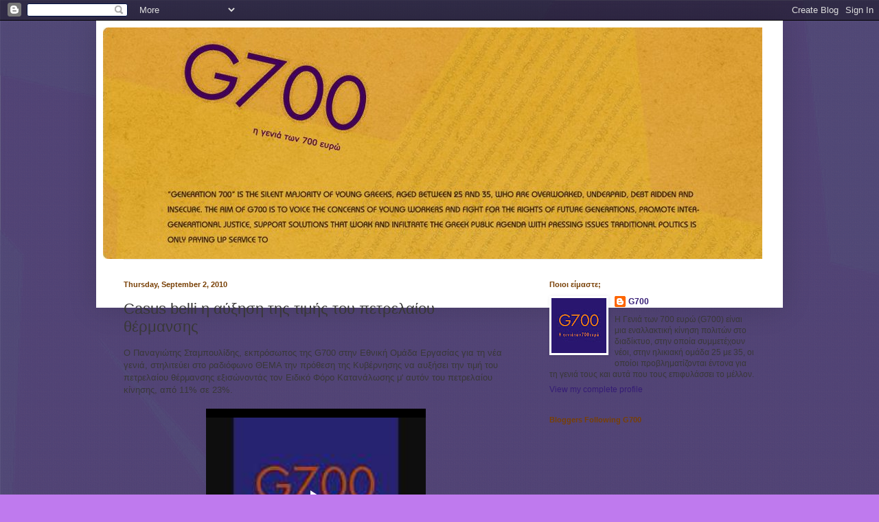

--- FILE ---
content_type: text/html; charset=UTF-8
request_url: https://g700.blogspot.com/2010/09/casus-belli.html?showComment=1283505247097
body_size: 27932
content:
<!DOCTYPE html>
<html class='v2' dir='ltr' lang='en'>
<head>
<link href='https://www.blogger.com/static/v1/widgets/335934321-css_bundle_v2.css' rel='stylesheet' type='text/css'/>
<meta content='width=1100' name='viewport'/>
<meta content='text/html; charset=UTF-8' http-equiv='Content-Type'/>
<meta content='blogger' name='generator'/>
<link href='https://g700.blogspot.com/favicon.ico' rel='icon' type='image/x-icon'/>
<link href='http://g700.blogspot.com/2010/09/casus-belli.html' rel='canonical'/>
<link rel="alternate" type="application/atom+xml" title="Η Γενιά των 700 ευρώ - Atom" href="https://g700.blogspot.com/feeds/posts/default" />
<link rel="alternate" type="application/rss+xml" title="Η Γενιά των 700 ευρώ - RSS" href="https://g700.blogspot.com/feeds/posts/default?alt=rss" />
<link rel="service.post" type="application/atom+xml" title="Η Γενιά των 700 ευρώ - Atom" href="https://www.blogger.com/feeds/2098410698862974038/posts/default" />

<link rel="alternate" type="application/atom+xml" title="Η Γενιά των 700 ευρώ - Atom" href="https://g700.blogspot.com/feeds/7084324553426982058/comments/default" />
<!--Can't find substitution for tag [blog.ieCssRetrofitLinks]-->
<meta content='http://g700.blogspot.com/2010/09/casus-belli.html' property='og:url'/>
<meta content='Casus belli η αύξηση της τιμής του πετρελαίου θέρμανσης' property='og:title'/>
<meta content='Ο Παναγιώτης Σταμπουλίδης, εκπρόσωπος της G700 στην Εθνική Ομάδα Εργασίας για τη νέα γενιά, στηλιτεύει στο ραδιόφωνο ΘΕΜΑ την πρόθεση της Κυ...' property='og:description'/>
<title>Η Γενιά των 700 ευρώ: Casus belli η αύξηση της τιμής του πετρελαίου θέρμανσης</title>
<style id='page-skin-1' type='text/css'><!--
/*
-----------------------------------------------
Blogger Template Style
Name:     Simple
Designer: Blogger
URL:      www.blogger.com
----------------------------------------------- */
/* Content
----------------------------------------------- */
body {
font: normal normal 12px Verdana, Geneva, sans-serif;
color: #393838;
background: #bf7aee url(//3.bp.blogspot.com/-fkBmDZ3XNd0/TjBpNYkbA2I/AAAAAAAAAgg/zxkRmsXIw_I/s0/backg700blogger.png) repeat fixed top left;
padding: 0 40px 40px 40px;
}
html body .region-inner {
min-width: 0;
max-width: 100%;
width: auto;
}
h2 {
font-size: 22px;
}
a:link {
text-decoration:none;
color: #351c75;
}
a:visited {
text-decoration:none;
color: #8e7cc3;
}
a:hover {
text-decoration:underline;
color: #351c75;
}
.body-fauxcolumn-outer .fauxcolumn-inner {
background: transparent none repeat scroll top left;
_background-image: none;
}
.body-fauxcolumn-outer .cap-top {
position: absolute;
z-index: 1;
height: 400px;
width: 100%;
}
.body-fauxcolumn-outer .cap-top .cap-left {
width: 100%;
background: transparent none repeat-x scroll top left;
_background-image: none;
}
.content-outer {
-moz-box-shadow: 0 0 40px rgba(0, 0, 0, .15);
-webkit-box-shadow: 0 0 5px rgba(0, 0, 0, .15);
-goog-ms-box-shadow: 0 0 10px #333333;
box-shadow: 0 0 40px rgba(0, 0, 0, .15);
margin-bottom: 1px;
}
.content-inner {
padding: 10px 10px;
}
.content-inner {
background-color: #ffffff;
}
/* Header
----------------------------------------------- */
.header-outer {
background: transparent none repeat-x scroll 0 -400px;
_background-image: none;
}
.Header h1 {
font: normal normal 60px 'Trebuchet MS', Trebuchet, sans-serif;
color: #351c75;
text-shadow: -1px -1px 1px rgba(0, 0, 0, .2);
}
.Header h1 a {
color: #351c75;
}
.Header .description {
font-size: 140%;
color: #783f04;
}
.header-inner .Header .titlewrapper {
padding: 22px 30px;
}
.header-inner .Header .descriptionwrapper {
padding: 0 30px;
}
/* Tabs
----------------------------------------------- */
.tabs-inner .section:first-child {
border-top: 1px solid #ececec;
}
.tabs-inner .section:first-child ul {
margin-top: -1px;
border-top: 1px solid #ececec;
border-left: 0 solid #ececec;
border-right: 0 solid #ececec;
}
.tabs-inner .widget ul {
background: #f3f3f3 url(https://resources.blogblog.com/blogblog/data/1kt/simple/gradients_light.png) repeat-x scroll 0 -800px;
_background-image: none;
border-bottom: 1px solid #ececec;
margin-top: 0;
margin-left: -30px;
margin-right: -30px;
}
.tabs-inner .widget li a {
display: inline-block;
padding: .6em 1em;
font: normal normal 14px 'Trebuchet MS', Trebuchet, sans-serif;
color: #242220;
border-left: 1px solid #ffffff;
border-right: 1px solid #ececec;
}
.tabs-inner .widget li:first-child a {
border-left: none;
}
.tabs-inner .widget li.selected a, .tabs-inner .widget li a:hover {
color: #000000;
background-color: #ececec;
text-decoration: none;
}
/* Columns
----------------------------------------------- */
.main-outer {
border-top: 0 solid #ececec;
}
.fauxcolumn-left-outer .fauxcolumn-inner {
border-right: 1px solid #ececec;
}
.fauxcolumn-right-outer .fauxcolumn-inner {
border-left: 1px solid #ececec;
}
/* Headings
----------------------------------------------- */
div.widget > h2,
div.widget h2.title {
margin: 0 0 1em 0;
font: normal bold 11px 'Trebuchet MS', Trebuchet, sans-serif;
color: #783f04;
}
/* Widgets
----------------------------------------------- */
.widget .zippy {
color: #351c75;
text-shadow: 2px 2px 1px rgba(0, 0, 0, .1);
}
.widget .popular-posts ul {
list-style: none;
}
/* Posts
----------------------------------------------- */
h2.date-header {
font: normal bold 11px Arial, Tahoma, Helvetica, FreeSans, sans-serif;
}
.date-header span {
background-color: transparent;
color: #783f04;
padding: inherit;
letter-spacing: inherit;
margin: inherit;
}
.main-inner {
padding-top: 30px;
padding-bottom: 30px;
}
.main-inner .column-center-inner {
padding: 0 15px;
}
.main-inner .column-center-inner .section {
margin: 0 15px;
}
.post {
margin: 0 0 25px 0;
}
h3.post-title, .comments h4 {
font: normal normal 22px 'Trebuchet MS', Trebuchet, sans-serif;
margin: .75em 0 0;
}
.post-body {
font-size: 110%;
line-height: 1.4;
position: relative;
}
.post-body img, .post-body .tr-caption-container, .Profile img, .Image img,
.BlogList .item-thumbnail img {
padding: 2px;
background: #ffffff;
border: 1px solid transparent;
-moz-box-shadow: 1px 1px 5px rgba(0, 0, 0, .1);
-webkit-box-shadow: 1px 1px 5px rgba(0, 0, 0, .1);
box-shadow: 1px 1px 5px rgba(0, 0, 0, .1);
}
.post-body img, .post-body .tr-caption-container {
padding: 5px;
}
.post-body .tr-caption-container {
color: #444444;
}
.post-body .tr-caption-container img {
padding: 0;
background: transparent;
border: none;
-moz-box-shadow: 0 0 0 rgba(0, 0, 0, .1);
-webkit-box-shadow: 0 0 0 rgba(0, 0, 0, .1);
box-shadow: 0 0 0 rgba(0, 0, 0, .1);
}
.post-header {
margin: 0 0 1.5em;
line-height: 1.6;
font-size: 90%;
}
.post-footer {
margin: 20px -2px 0;
padding: 5px 10px;
color: #5c5c5c;
background-color: transparent;
border-bottom: 1px solid transparent;
line-height: 1.6;
font-size: 90%;
}
#comments .comment-author {
padding-top: 1.5em;
border-top: 1px solid #ececec;
background-position: 0 1.5em;
}
#comments .comment-author:first-child {
padding-top: 0;
border-top: none;
}
.avatar-image-container {
margin: .2em 0 0;
}
#comments .avatar-image-container img {
border: 1px solid transparent;
}
/* Comments
----------------------------------------------- */
.comments .comments-content .icon.blog-author {
background-repeat: no-repeat;
background-image: url([data-uri]);
}
.comments .comments-content .loadmore a {
border-top: 1px solid #351c75;
border-bottom: 1px solid #351c75;
}
.comments .comment-thread.inline-thread {
background-color: transparent;
}
.comments .continue {
border-top: 2px solid #351c75;
}
/* Accents
---------------------------------------------- */
.section-columns td.columns-cell {
border-left: 1px solid #ececec;
}
.blog-pager {
background: transparent none no-repeat scroll top center;
}
.blog-pager-older-link, .home-link,
.blog-pager-newer-link {
background-color: #ffffff;
padding: 5px;
}
.footer-outer {
border-top: 0 dashed #bbbbbb;
}
/* Mobile
----------------------------------------------- */
body.mobile  {
background-size: auto;
}
.mobile .body-fauxcolumn-outer {
background: transparent none repeat scroll top left;
}
.mobile .body-fauxcolumn-outer .cap-top {
background-size: 100% auto;
}
.mobile .content-outer {
-webkit-box-shadow: 0 0 3px rgba(0, 0, 0, .15);
box-shadow: 0 0 3px rgba(0, 0, 0, .15);
}
.mobile .tabs-inner .widget ul {
margin-left: 0;
margin-right: 0;
}
.mobile .post {
margin: 0;
}
.mobile .main-inner .column-center-inner .section {
margin: 0;
}
.mobile .date-header span {
padding: 0.1em 10px;
margin: 0 -10px;
}
.mobile h3.post-title {
margin: 0;
}
.mobile .blog-pager {
background: transparent none no-repeat scroll top center;
}
.mobile .footer-outer {
border-top: none;
}
.mobile .main-inner, .mobile .footer-inner {
background-color: #ffffff;
}
.mobile-index-contents {
color: #393838;
}
.mobile-link-button {
background-color: #351c75;
}
.mobile-link-button a:link, .mobile-link-button a:visited {
color: #ffffff;
}
.mobile .tabs-inner .section:first-child {
border-top: none;
}
.mobile .tabs-inner .PageList .widget-content {
background-color: #ececec;
color: #000000;
border-top: 1px solid #ececec;
border-bottom: 1px solid #ececec;
}
.mobile .tabs-inner .PageList .widget-content .pagelist-arrow {
border-left: 1px solid #ececec;
}

--></style>
<style id='template-skin-1' type='text/css'><!--
body {
min-width: 1000px;
}
.content-outer, .content-fauxcolumn-outer, .region-inner {
min-width: 1000px;
max-width: 1000px;
_width: 1000px;
}
.main-inner .columns {
padding-left: 0px;
padding-right: 360px;
}
.main-inner .fauxcolumn-center-outer {
left: 0px;
right: 360px;
/* IE6 does not respect left and right together */
_width: expression(this.parentNode.offsetWidth -
parseInt("0px") -
parseInt("360px") + 'px');
}
.main-inner .fauxcolumn-left-outer {
width: 0px;
}
.main-inner .fauxcolumn-right-outer {
width: 360px;
}
.main-inner .column-left-outer {
width: 0px;
right: 100%;
margin-left: -0px;
}
.main-inner .column-right-outer {
width: 360px;
margin-right: -360px;
}
#layout {
min-width: 0;
}
#layout .content-outer {
min-width: 0;
width: 800px;
}
#layout .region-inner {
min-width: 0;
width: auto;
}
body#layout div.add_widget {
padding: 8px;
}
body#layout div.add_widget a {
margin-left: 32px;
}
--></style>
<style>
    body {background-image:url(\/\/3.bp.blogspot.com\/-fkBmDZ3XNd0\/TjBpNYkbA2I\/AAAAAAAAAgg\/zxkRmsXIw_I\/s0\/backg700blogger.png);}
    
@media (max-width: 200px) { body {background-image:url(\/\/3.bp.blogspot.com\/-fkBmDZ3XNd0\/TjBpNYkbA2I\/AAAAAAAAAgg\/zxkRmsXIw_I\/w200\/backg700blogger.png);}}
@media (max-width: 400px) and (min-width: 201px) { body {background-image:url(\/\/3.bp.blogspot.com\/-fkBmDZ3XNd0\/TjBpNYkbA2I\/AAAAAAAAAgg\/zxkRmsXIw_I\/w400\/backg700blogger.png);}}
@media (max-width: 800px) and (min-width: 401px) { body {background-image:url(\/\/3.bp.blogspot.com\/-fkBmDZ3XNd0\/TjBpNYkbA2I\/AAAAAAAAAgg\/zxkRmsXIw_I\/w800\/backg700blogger.png);}}
@media (max-width: 1200px) and (min-width: 801px) { body {background-image:url(\/\/3.bp.blogspot.com\/-fkBmDZ3XNd0\/TjBpNYkbA2I\/AAAAAAAAAgg\/zxkRmsXIw_I\/w1200\/backg700blogger.png);}}
/* Last tag covers anything over one higher than the previous max-size cap. */
@media (min-width: 1201px) { body {background-image:url(\/\/3.bp.blogspot.com\/-fkBmDZ3XNd0\/TjBpNYkbA2I\/AAAAAAAAAgg\/zxkRmsXIw_I\/w1600\/backg700blogger.png);}}
  </style>
<link href='https://www.blogger.com/dyn-css/authorization.css?targetBlogID=2098410698862974038&amp;zx=88817e5f-32db-4b15-ae72-95721be215d1' media='none' onload='if(media!=&#39;all&#39;)media=&#39;all&#39;' rel='stylesheet'/><noscript><link href='https://www.blogger.com/dyn-css/authorization.css?targetBlogID=2098410698862974038&amp;zx=88817e5f-32db-4b15-ae72-95721be215d1' rel='stylesheet'/></noscript>
<meta name='google-adsense-platform-account' content='ca-host-pub-1556223355139109'/>
<meta name='google-adsense-platform-domain' content='blogspot.com'/>

</head>
<body class='loading variant-pale'>
<div class='navbar section' id='navbar' name='Navbar'><div class='widget Navbar' data-version='1' id='Navbar1'><script type="text/javascript">
    function setAttributeOnload(object, attribute, val) {
      if(window.addEventListener) {
        window.addEventListener('load',
          function(){ object[attribute] = val; }, false);
      } else {
        window.attachEvent('onload', function(){ object[attribute] = val; });
      }
    }
  </script>
<div id="navbar-iframe-container"></div>
<script type="text/javascript" src="https://apis.google.com/js/platform.js"></script>
<script type="text/javascript">
      gapi.load("gapi.iframes:gapi.iframes.style.bubble", function() {
        if (gapi.iframes && gapi.iframes.getContext) {
          gapi.iframes.getContext().openChild({
              url: 'https://www.blogger.com/navbar/2098410698862974038?po\x3d7084324553426982058\x26origin\x3dhttps://g700.blogspot.com',
              where: document.getElementById("navbar-iframe-container"),
              id: "navbar-iframe"
          });
        }
      });
    </script><script type="text/javascript">
(function() {
var script = document.createElement('script');
script.type = 'text/javascript';
script.src = '//pagead2.googlesyndication.com/pagead/js/google_top_exp.js';
var head = document.getElementsByTagName('head')[0];
if (head) {
head.appendChild(script);
}})();
</script>
</div></div>
<div class='body-fauxcolumns'>
<div class='fauxcolumn-outer body-fauxcolumn-outer'>
<div class='cap-top'>
<div class='cap-left'></div>
<div class='cap-right'></div>
</div>
<div class='fauxborder-left'>
<div class='fauxborder-right'></div>
<div class='fauxcolumn-inner'>
</div>
</div>
<div class='cap-bottom'>
<div class='cap-left'></div>
<div class='cap-right'></div>
</div>
</div>
</div>
<div class='content'>
<div class='content-fauxcolumns'>
<div class='fauxcolumn-outer content-fauxcolumn-outer'>
<div class='cap-top'>
<div class='cap-left'></div>
<div class='cap-right'></div>
</div>
<div class='fauxborder-left'>
<div class='fauxborder-right'></div>
<div class='fauxcolumn-inner'>
</div>
</div>
<div class='cap-bottom'>
<div class='cap-left'></div>
<div class='cap-right'></div>
</div>
</div>
</div>
<div class='content-outer'>
<div class='content-cap-top cap-top'>
<div class='cap-left'></div>
<div class='cap-right'></div>
</div>
<div class='fauxborder-left content-fauxborder-left'>
<div class='fauxborder-right content-fauxborder-right'></div>
<div class='content-inner'>
<header>
<div class='header-outer'>
<div class='header-cap-top cap-top'>
<div class='cap-left'></div>
<div class='cap-right'></div>
</div>
<div class='fauxborder-left header-fauxborder-left'>
<div class='fauxborder-right header-fauxborder-right'></div>
<div class='region-inner header-inner'>
<div class='header section' id='header' name='Header'><div class='widget Header' data-version='1' id='Header1'>
<div id='header-inner'>
<a href='https://g700.blogspot.com/' style='display: block'>
<img alt='Η Γενιά των 700 ευρώ' height='337px; ' id='Header1_headerimg' src='https://blogger.googleusercontent.com/img/b/R29vZ2xl/AVvXsEihEVqwnspTv4f5n_MxU1ZkgmGTRR-gPDEGgifOfl3Y7HVzpoJ_-RD703nKgnPm_O33dimVQOlZfpaHQGE7vk8Vi_-Zc9K67mk90TS8dJmOhZ5ThaY5y00RDZXZOlGYxbSSjwdJb1yvf8A/s1600/g700+banner.jpg' style='display: block' width='960px; '/>
</a>
</div>
</div></div>
</div>
</div>
<div class='header-cap-bottom cap-bottom'>
<div class='cap-left'></div>
<div class='cap-right'></div>
</div>
</div>
</header>
<div class='tabs-outer'>
<div class='tabs-cap-top cap-top'>
<div class='cap-left'></div>
<div class='cap-right'></div>
</div>
<div class='fauxborder-left tabs-fauxborder-left'>
<div class='fauxborder-right tabs-fauxborder-right'></div>
<div class='region-inner tabs-inner'>
<div class='tabs no-items section' id='crosscol' name='Cross-Column'></div>
<div class='tabs no-items section' id='crosscol-overflow' name='Cross-Column 2'></div>
</div>
</div>
<div class='tabs-cap-bottom cap-bottom'>
<div class='cap-left'></div>
<div class='cap-right'></div>
</div>
</div>
<div class='main-outer'>
<div class='main-cap-top cap-top'>
<div class='cap-left'></div>
<div class='cap-right'></div>
</div>
<div class='fauxborder-left main-fauxborder-left'>
<div class='fauxborder-right main-fauxborder-right'></div>
<div class='region-inner main-inner'>
<div class='columns fauxcolumns'>
<div class='fauxcolumn-outer fauxcolumn-center-outer'>
<div class='cap-top'>
<div class='cap-left'></div>
<div class='cap-right'></div>
</div>
<div class='fauxborder-left'>
<div class='fauxborder-right'></div>
<div class='fauxcolumn-inner'>
</div>
</div>
<div class='cap-bottom'>
<div class='cap-left'></div>
<div class='cap-right'></div>
</div>
</div>
<div class='fauxcolumn-outer fauxcolumn-left-outer'>
<div class='cap-top'>
<div class='cap-left'></div>
<div class='cap-right'></div>
</div>
<div class='fauxborder-left'>
<div class='fauxborder-right'></div>
<div class='fauxcolumn-inner'>
</div>
</div>
<div class='cap-bottom'>
<div class='cap-left'></div>
<div class='cap-right'></div>
</div>
</div>
<div class='fauxcolumn-outer fauxcolumn-right-outer'>
<div class='cap-top'>
<div class='cap-left'></div>
<div class='cap-right'></div>
</div>
<div class='fauxborder-left'>
<div class='fauxborder-right'></div>
<div class='fauxcolumn-inner'>
</div>
</div>
<div class='cap-bottom'>
<div class='cap-left'></div>
<div class='cap-right'></div>
</div>
</div>
<!-- corrects IE6 width calculation -->
<div class='columns-inner'>
<div class='column-center-outer'>
<div class='column-center-inner'>
<div class='main section' id='main' name='Main'><div class='widget Blog' data-version='1' id='Blog1'>
<div class='blog-posts hfeed'>

          <div class="date-outer">
        
<h2 class='date-header'><span>Thursday, September 2, 2010</span></h2>

          <div class="date-posts">
        
<div class='post-outer'>
<div class='post hentry uncustomized-post-template' itemprop='blogPost' itemscope='itemscope' itemtype='http://schema.org/BlogPosting'>
<meta content='2098410698862974038' itemprop='blogId'/>
<meta content='7084324553426982058' itemprop='postId'/>
<a name='7084324553426982058'></a>
<h3 class='post-title entry-title' itemprop='name'>
Casus belli η αύξηση της τιμής του πετρελαίου θέρμανσης
</h3>
<div class='post-header'>
<div class='post-header-line-1'></div>
</div>
<div class='post-body entry-content' id='post-body-7084324553426982058' itemprop='description articleBody'>
Ο Παναγιώτης Σταμπουλίδης, εκπρόσωπος της G700 στην Εθνική Ομάδα Εργασίας για τη νέα γενιά, στηλιτεύει στο ραδιόφωνο ΘΕΜΑ την πρόθεση της Κυβέρνησης να αυξήσει την τιμή του πετρελαίου θέρμανσης εξισώνοντάς τον Ειδικό Φόρο Κατανάλωσης μ' αυτόν του πετρελαίου κίνησης, από 11% σε 23%.<br /><br /><center><iframe allowfullscreen="allowfullscreen" class="b-hbp-video b-uploaded" frameborder="0" height="266" id="BLOGGER-video-1021dcc982fe156b-7911" mozallowfullscreen="mozallowfullscreen" src="https://www.blogger.com/video.g?token=AD6v5dyy900EScO7cL_ps-Rwu-27N1is-gx1e9_VP-MTgnIWHWstp_Z9UqtAJlF-TXajukrLUa5_H59FU3QNDjljKMawclBdXJA-urV69WY7FgEL9FHQqabxTIAjaW0GD77opmFlzyU" webkitallowfullscreen="webkitallowfullscreen" width="320"></iframe></center>
<div style='clear: both;'></div>
</div>
<div class='post-footer'>
<div class='post-footer-line post-footer-line-1'>
<span class='post-author vcard'>
Αναρτήθηκε από
<span class='fn' itemprop='author' itemscope='itemscope' itemtype='http://schema.org/Person'>
<meta content='https://www.blogger.com/profile/02148911035437562534' itemprop='url'/>
<a class='g-profile' href='https://www.blogger.com/profile/02148911035437562534' rel='author' title='author profile'>
<span itemprop='name'>G700</span>
</a>
</span>
</span>
<span class='post-timestamp'>
στις
<meta content='http://g700.blogspot.com/2010/09/casus-belli.html' itemprop='url'/>
<a class='timestamp-link' href='https://g700.blogspot.com/2010/09/casus-belli.html' rel='bookmark' title='permanent link'><abbr class='published' itemprop='datePublished' title='2010-09-02T18:39:00+03:00'>6:39&#8239;PM</abbr></a>
</span>
<span class='post-comment-link'>
</span>
<span class='post-icons'>
<span class='item-action'>
<a href='https://www.blogger.com/email-post/2098410698862974038/7084324553426982058' title='Email Post'>
<img alt='' class='icon-action' height='13' src='https://resources.blogblog.com/img/icon18_email.gif' width='18'/>
</a>
</span>
</span>
<div class='post-share-buttons goog-inline-block'>
<a class='goog-inline-block share-button sb-email' href='https://www.blogger.com/share-post.g?blogID=2098410698862974038&postID=7084324553426982058&target=email' target='_blank' title='Email This'><span class='share-button-link-text'>Email This</span></a><a class='goog-inline-block share-button sb-blog' href='https://www.blogger.com/share-post.g?blogID=2098410698862974038&postID=7084324553426982058&target=blog' onclick='window.open(this.href, "_blank", "height=270,width=475"); return false;' target='_blank' title='BlogThis!'><span class='share-button-link-text'>BlogThis!</span></a><a class='goog-inline-block share-button sb-twitter' href='https://www.blogger.com/share-post.g?blogID=2098410698862974038&postID=7084324553426982058&target=twitter' target='_blank' title='Share to X'><span class='share-button-link-text'>Share to X</span></a><a class='goog-inline-block share-button sb-facebook' href='https://www.blogger.com/share-post.g?blogID=2098410698862974038&postID=7084324553426982058&target=facebook' onclick='window.open(this.href, "_blank", "height=430,width=640"); return false;' target='_blank' title='Share to Facebook'><span class='share-button-link-text'>Share to Facebook</span></a><a class='goog-inline-block share-button sb-pinterest' href='https://www.blogger.com/share-post.g?blogID=2098410698862974038&postID=7084324553426982058&target=pinterest' target='_blank' title='Share to Pinterest'><span class='share-button-link-text'>Share to Pinterest</span></a>
</div>
</div>
<div class='post-footer-line post-footer-line-2'>
<span class='post-labels'>
Ετικέτες
<a href='https://g700.blogspot.com/search/label/%CE%9F%CE%B9%CE%BA%CE%BF%CE%BD%CE%BF%CE%BC%CE%B9%CE%BA%CE%AE%20%CE%9A%CF%81%CE%AF%CF%83%CE%B7' rel='tag'>Οικονομική Κρίση</a>
</span>
</div>
<div class='post-footer-line post-footer-line-3'>
<span class='post-location'>
</span>
</div>
</div>
</div>
<div class='comments' id='comments'>
<a name='comments'></a>
<h4>20 comments:</h4>
<div class='comments-content'>
<script async='async' src='' type='text/javascript'></script>
<script type='text/javascript'>
    (function() {
      var items = null;
      var msgs = null;
      var config = {};

// <![CDATA[
      var cursor = null;
      if (items && items.length > 0) {
        cursor = parseInt(items[items.length - 1].timestamp) + 1;
      }

      var bodyFromEntry = function(entry) {
        var text = (entry &&
                    ((entry.content && entry.content.$t) ||
                     (entry.summary && entry.summary.$t))) ||
            '';
        if (entry && entry.gd$extendedProperty) {
          for (var k in entry.gd$extendedProperty) {
            if (entry.gd$extendedProperty[k].name == 'blogger.contentRemoved') {
              return '<span class="deleted-comment">' + text + '</span>';
            }
          }
        }
        return text;
      }

      var parse = function(data) {
        cursor = null;
        var comments = [];
        if (data && data.feed && data.feed.entry) {
          for (var i = 0, entry; entry = data.feed.entry[i]; i++) {
            var comment = {};
            // comment ID, parsed out of the original id format
            var id = /blog-(\d+).post-(\d+)/.exec(entry.id.$t);
            comment.id = id ? id[2] : null;
            comment.body = bodyFromEntry(entry);
            comment.timestamp = Date.parse(entry.published.$t) + '';
            if (entry.author && entry.author.constructor === Array) {
              var auth = entry.author[0];
              if (auth) {
                comment.author = {
                  name: (auth.name ? auth.name.$t : undefined),
                  profileUrl: (auth.uri ? auth.uri.$t : undefined),
                  avatarUrl: (auth.gd$image ? auth.gd$image.src : undefined)
                };
              }
            }
            if (entry.link) {
              if (entry.link[2]) {
                comment.link = comment.permalink = entry.link[2].href;
              }
              if (entry.link[3]) {
                var pid = /.*comments\/default\/(\d+)\?.*/.exec(entry.link[3].href);
                if (pid && pid[1]) {
                  comment.parentId = pid[1];
                }
              }
            }
            comment.deleteclass = 'item-control blog-admin';
            if (entry.gd$extendedProperty) {
              for (var k in entry.gd$extendedProperty) {
                if (entry.gd$extendedProperty[k].name == 'blogger.itemClass') {
                  comment.deleteclass += ' ' + entry.gd$extendedProperty[k].value;
                } else if (entry.gd$extendedProperty[k].name == 'blogger.displayTime') {
                  comment.displayTime = entry.gd$extendedProperty[k].value;
                }
              }
            }
            comments.push(comment);
          }
        }
        return comments;
      };

      var paginator = function(callback) {
        if (hasMore()) {
          var url = config.feed + '?alt=json&v=2&orderby=published&reverse=false&max-results=50';
          if (cursor) {
            url += '&published-min=' + new Date(cursor).toISOString();
          }
          window.bloggercomments = function(data) {
            var parsed = parse(data);
            cursor = parsed.length < 50 ? null
                : parseInt(parsed[parsed.length - 1].timestamp) + 1
            callback(parsed);
            window.bloggercomments = null;
          }
          url += '&callback=bloggercomments';
          var script = document.createElement('script');
          script.type = 'text/javascript';
          script.src = url;
          document.getElementsByTagName('head')[0].appendChild(script);
        }
      };
      var hasMore = function() {
        return !!cursor;
      };
      var getMeta = function(key, comment) {
        if ('iswriter' == key) {
          var matches = !!comment.author
              && comment.author.name == config.authorName
              && comment.author.profileUrl == config.authorUrl;
          return matches ? 'true' : '';
        } else if ('deletelink' == key) {
          return config.baseUri + '/comment/delete/'
               + config.blogId + '/' + comment.id;
        } else if ('deleteclass' == key) {
          return comment.deleteclass;
        }
        return '';
      };

      var replybox = null;
      var replyUrlParts = null;
      var replyParent = undefined;

      var onReply = function(commentId, domId) {
        if (replybox == null) {
          // lazily cache replybox, and adjust to suit this style:
          replybox = document.getElementById('comment-editor');
          if (replybox != null) {
            replybox.height = '250px';
            replybox.style.display = 'block';
            replyUrlParts = replybox.src.split('#');
          }
        }
        if (replybox && (commentId !== replyParent)) {
          replybox.src = '';
          document.getElementById(domId).insertBefore(replybox, null);
          replybox.src = replyUrlParts[0]
              + (commentId ? '&parentID=' + commentId : '')
              + '#' + replyUrlParts[1];
          replyParent = commentId;
        }
      };

      var hash = (window.location.hash || '#').substring(1);
      var startThread, targetComment;
      if (/^comment-form_/.test(hash)) {
        startThread = hash.substring('comment-form_'.length);
      } else if (/^c[0-9]+$/.test(hash)) {
        targetComment = hash.substring(1);
      }

      // Configure commenting API:
      var configJso = {
        'maxDepth': config.maxThreadDepth
      };
      var provider = {
        'id': config.postId,
        'data': items,
        'loadNext': paginator,
        'hasMore': hasMore,
        'getMeta': getMeta,
        'onReply': onReply,
        'rendered': true,
        'initComment': targetComment,
        'initReplyThread': startThread,
        'config': configJso,
        'messages': msgs
      };

      var render = function() {
        if (window.goog && window.goog.comments) {
          var holder = document.getElementById('comment-holder');
          window.goog.comments.render(holder, provider);
        }
      };

      // render now, or queue to render when library loads:
      if (window.goog && window.goog.comments) {
        render();
      } else {
        window.goog = window.goog || {};
        window.goog.comments = window.goog.comments || {};
        window.goog.comments.loadQueue = window.goog.comments.loadQueue || [];
        window.goog.comments.loadQueue.push(render);
      }
    })();
// ]]>
  </script>
<div id='comment-holder'>
<div class="comment-thread toplevel-thread"><ol id="top-ra"><li class="comment" id="c1755871204130047616"><div class="avatar-image-container"><img src="//resources.blogblog.com/img/blank.gif" alt=""/></div><div class="comment-block"><div class="comment-header"><cite class="user">Anonymous</cite><span class="icon user "></span><span class="datetime secondary-text"><a rel="nofollow" href="https://g700.blogspot.com/2010/09/casus-belli.html?showComment=1283459043107#c1755871204130047616">September 2, 2010 at 11:24&#8239;PM</a></span></div><p class="comment-content">Μεγάλο λάθος η τοποθέτησή σας.<br>Βιαστική και επιπόλαια.<br>Γίνεστε, άθελά σας, συνήγοροι των μεγαλοκαταναλωτών πετρελαίου και των λαθρεμπόρων πετρελαίου.</p><span class="comment-actions secondary-text"><a class="comment-reply" target="_self" data-comment-id="1755871204130047616">Reply</a><span class="item-control blog-admin blog-admin pid-1015623135"><a target="_self" href="https://www.blogger.com/comment/delete/2098410698862974038/1755871204130047616">Delete</a></span></span></div><div class="comment-replies"><div id="c1755871204130047616-rt" class="comment-thread inline-thread hidden"><span class="thread-toggle thread-expanded"><span class="thread-arrow"></span><span class="thread-count"><a target="_self">Replies</a></span></span><ol id="c1755871204130047616-ra" class="thread-chrome thread-expanded"><div></div><div id="c1755871204130047616-continue" class="continue"><a class="comment-reply" target="_self" data-comment-id="1755871204130047616">Reply</a></div></ol></div></div><div class="comment-replybox-single" id="c1755871204130047616-ce"></div></li><li class="comment" id="c6446785154899877412"><div class="avatar-image-container"><img src="//resources.blogblog.com/img/blank.gif" alt=""/></div><div class="comment-block"><div class="comment-header"><cite class="user">Anonymous</cite><span class="icon user "></span><span class="datetime secondary-text"><a rel="nofollow" href="https://g700.blogspot.com/2010/09/casus-belli.html?showComment=1283459498694#c6446785154899877412">September 2, 2010 at 11:31&#8239;PM</a></span></div><p class="comment-content">&quot;..προκειμένου να εισπραχθεί το 1 δισ. ευρώ που έχει προϋπολογισθεί στο Μνημόνιο από τη μετάταξη, εξετάζεται η κατάργηση του μειωμένου Ειδικού Φόρου Κατανάλωσης στο πετρέλαιο θέρμανσης. Η επιβάρυνση για τους καταναλωτές εκτιμάται σε 39 λεπτά το λίτρο, αφού ο ΕΦΚ στο πετρέλαιο κίνησης είναι 412 ευρώ το χιλιόλιτρο και στο θέρμανσης μόλις 21 ευρώ. Ενα μέρος της επιβάρυνσης θα επιστρέφεται με τη μορφή επιδόματος θέρμανσης το οποίο θα χορηγείται με βάση εισοδηματικά και γεωγραφικά κριτήρια. Εκτιμάται ότι έτσι δεν θα επιδοτείται η κατανάλωση πετρελαίου θέρμανσης σε μεγάλα εισοδήματα και ακίνητα, αφετέρου ενώ θα αντιμετωπιστεί και το λαθρεμπόριο. Την περυσινή περίοδο, η κατανάλωση ήταν μεγαλύτερη από πρόπερσι, παρά το γεγονός ότι ο καιρός ήταν καλύτερος. Ετσι, το υπ. Οικονομικών επέστρεψε στις εταιρείες διανομής διαφορά φόρου της τάξης του 1,5 δισ.&quot;<br>ΚΑΘΗΜΕΡΙΝΗ</p><span class="comment-actions secondary-text"><a class="comment-reply" target="_self" data-comment-id="6446785154899877412">Reply</a><span class="item-control blog-admin blog-admin pid-1015623135"><a target="_self" href="https://www.blogger.com/comment/delete/2098410698862974038/6446785154899877412">Delete</a></span></span></div><div class="comment-replies"><div id="c6446785154899877412-rt" class="comment-thread inline-thread hidden"><span class="thread-toggle thread-expanded"><span class="thread-arrow"></span><span class="thread-count"><a target="_self">Replies</a></span></span><ol id="c6446785154899877412-ra" class="thread-chrome thread-expanded"><div></div><div id="c6446785154899877412-continue" class="continue"><a class="comment-reply" target="_self" data-comment-id="6446785154899877412">Reply</a></div></ol></div></div><div class="comment-replybox-single" id="c6446785154899877412-ce"></div></li><li class="comment" id="c6060372827113916858"><div class="avatar-image-container"><img src="//resources.blogblog.com/img/blank.gif" alt=""/></div><div class="comment-block"><div class="comment-header"><cite class="user">Anonymous</cite><span class="icon user "></span><span class="datetime secondary-text"><a rel="nofollow" href="https://g700.blogspot.com/2010/09/casus-belli.html?showComment=1283459942590#c6060372827113916858">September 2, 2010 at 11:39&#8239;PM</a></span></div><p class="comment-content">ΔΕΝ πρόκειται για αύξηση του φόρου του πετρελαίου αλλά για ΜΕΙΩΣΗ ΤΗΣ ΕΠΙΔΟΤΗΣΗς του,το μεγαλύτερο ποσοστό της οποίας καρπούνται οι κατέχοντες και οι λαθρέμποροι.<br>Είναι ένα διαρθρωτικό εξυγιαντικό μέτρο το οποίο έπρεπε να παρθεί ανεξάρτητα του Μνημονίου. <br>Βιαστήκατε και τη πατήσατε.<br>Υιοθετήσατε επιχειρήματα του μεντιακού συρμού.</p><span class="comment-actions secondary-text"><a class="comment-reply" target="_self" data-comment-id="6060372827113916858">Reply</a><span class="item-control blog-admin blog-admin pid-1015623135"><a target="_self" href="https://www.blogger.com/comment/delete/2098410698862974038/6060372827113916858">Delete</a></span></span></div><div class="comment-replies"><div id="c6060372827113916858-rt" class="comment-thread inline-thread hidden"><span class="thread-toggle thread-expanded"><span class="thread-arrow"></span><span class="thread-count"><a target="_self">Replies</a></span></span><ol id="c6060372827113916858-ra" class="thread-chrome thread-expanded"><div></div><div id="c6060372827113916858-continue" class="continue"><a class="comment-reply" target="_self" data-comment-id="6060372827113916858">Reply</a></div></ol></div></div><div class="comment-replybox-single" id="c6060372827113916858-ce"></div></li><li class="comment" id="c6310870590792859995"><div class="avatar-image-container"><img src="//resources.blogblog.com/img/blank.gif" alt=""/></div><div class="comment-block"><div class="comment-header"><cite class="user">Anonymous</cite><span class="icon user "></span><span class="datetime secondary-text"><a rel="nofollow" href="https://g700.blogspot.com/2010/09/casus-belli.html?showComment=1283460198457#c6310870590792859995">September 2, 2010 at 11:43&#8239;PM</a></span></div><p class="comment-content">Το επίδομα θέρμανσης θα πρέπει να χορηγείται με αυστηρά και ΣΤΟΧΕΥΜΕΝΑ εισοδηματικά και γεωγραφικά κριτήρια.</p><span class="comment-actions secondary-text"><a class="comment-reply" target="_self" data-comment-id="6310870590792859995">Reply</a><span class="item-control blog-admin blog-admin pid-1015623135"><a target="_self" href="https://www.blogger.com/comment/delete/2098410698862974038/6310870590792859995">Delete</a></span></span></div><div class="comment-replies"><div id="c6310870590792859995-rt" class="comment-thread inline-thread hidden"><span class="thread-toggle thread-expanded"><span class="thread-arrow"></span><span class="thread-count"><a target="_self">Replies</a></span></span><ol id="c6310870590792859995-ra" class="thread-chrome thread-expanded"><div></div><div id="c6310870590792859995-continue" class="continue"><a class="comment-reply" target="_self" data-comment-id="6310870590792859995">Reply</a></div></ol></div></div><div class="comment-replybox-single" id="c6310870590792859995-ce"></div></li><li class="comment" id="c4637248046073908154"><div class="avatar-image-container"><img src="//blogger.googleusercontent.com/img/b/R29vZ2xl/AVvXsEjTXaPRCsRAAj01kbJS27Q_L6FEGJgOWMUexGQWlBkH-YyDoNVsI7J3dY9gKGoEbqv0Xlud5VzfpKnldzoW7fIbl8vNwG_SqTYxHAFR6D1jJmir9XwrmfMK1FoByrlNkA/s45-c/clatratos.jpg" alt=""/></div><div class="comment-block"><div class="comment-header"><cite class="user"><a href="https://www.blogger.com/profile/11115530487724676652" rel="nofollow">ASMO LUNDGREN</a></cite><span class="icon user "></span><span class="datetime secondary-text"><a rel="nofollow" href="https://g700.blogspot.com/2010/09/casus-belli.html?showComment=1283477500503#c4637248046073908154">September 3, 2010 at 4:31&#8239;AM</a></span></div><p class="comment-content">στηλιτεύει ? why ?<br>you are a country with mild winters<br><br>is a good πρόθεση<br><br>reduces consumption <br><br>and your Κυβέρνησης have balls<br><br>αυξήσει going to increase 10% your bill&#39;s<br> τιμή ok reduce ...it&#39;s simple<br>fireplaces burn wood<br>live outside the big cities</p><span class="comment-actions secondary-text"><a class="comment-reply" target="_self" data-comment-id="4637248046073908154">Reply</a><span class="item-control blog-admin blog-admin pid-590892138"><a target="_self" href="https://www.blogger.com/comment/delete/2098410698862974038/4637248046073908154">Delete</a></span></span></div><div class="comment-replies"><div id="c4637248046073908154-rt" class="comment-thread inline-thread hidden"><span class="thread-toggle thread-expanded"><span class="thread-arrow"></span><span class="thread-count"><a target="_self">Replies</a></span></span><ol id="c4637248046073908154-ra" class="thread-chrome thread-expanded"><div></div><div id="c4637248046073908154-continue" class="continue"><a class="comment-reply" target="_self" data-comment-id="4637248046073908154">Reply</a></div></ol></div></div><div class="comment-replybox-single" id="c4637248046073908154-ce"></div></li><li class="comment" id="c2270602772984923489"><div class="avatar-image-container"><img src="//resources.blogblog.com/img/blank.gif" alt=""/></div><div class="comment-block"><div class="comment-header"><cite class="user">Anonymous</cite><span class="icon user "></span><span class="datetime secondary-text"><a rel="nofollow" href="https://g700.blogspot.com/2010/09/casus-belli.html?showComment=1283487183612#c2270602772984923489">September 3, 2010 at 7:13&#8239;AM</a></span></div><p class="comment-content">Παρμενίδη, δε γίνεται, κάτι παίρνεις, ή σε χάπι ή σε χαρτονόμισμα. Ελεος πιά αυτό το γλύψιμο στην κυβέρνηση.<br><br>(Ελα Νορμαντ, δε θα πεταχτείς να γράψεις καμιά μαλακιούλα;;;)</p><span class="comment-actions secondary-text"><a class="comment-reply" target="_self" data-comment-id="2270602772984923489">Reply</a><span class="item-control blog-admin blog-admin pid-1015623135"><a target="_self" href="https://www.blogger.com/comment/delete/2098410698862974038/2270602772984923489">Delete</a></span></span></div><div class="comment-replies"><div id="c2270602772984923489-rt" class="comment-thread inline-thread hidden"><span class="thread-toggle thread-expanded"><span class="thread-arrow"></span><span class="thread-count"><a target="_self">Replies</a></span></span><ol id="c2270602772984923489-ra" class="thread-chrome thread-expanded"><div></div><div id="c2270602772984923489-continue" class="continue"><a class="comment-reply" target="_self" data-comment-id="2270602772984923489">Reply</a></div></ol></div></div><div class="comment-replybox-single" id="c2270602772984923489-ce"></div></li><li class="comment" id="c6964658791510153731"><div class="avatar-image-container"><img src="//resources.blogblog.com/img/blank.gif" alt=""/></div><div class="comment-block"><div class="comment-header"><cite class="user">Anonymous</cite><span class="icon user "></span><span class="datetime secondary-text"><a rel="nofollow" href="https://g700.blogspot.com/2010/09/casus-belli.html?showComment=1283500882230#c6964658791510153731">September 3, 2010 at 11:01&#8239;AM</a></span></div><p class="comment-content">&quot;Ολοι οι παράγοντες της αγοράς καυσίμων συμφωνούν ότι όσο υπάρχουν διαφορετικοί φόροι στα δύο είδη πετρελαίου το λαθρεμπόριο θα συνεχίζεται. Κανένας έλεγχος και κανένα πρόστιμο δεν θα το αντιμετωπίσει αποτελεσματικά.<br><br>Υπό αυτήν την έννοια, η επιβολή ενιαίου φόρου στο πετρέλαιο από το υπουργείο Οικονομικών μπορεί να είναι, εκτός από εισπρακτικό, και ένα εξυγιαντικό μέτρο. Μπορεί να αποδώσει σημαντικά έσοδα. Πέρυσι επεστράφησαν στους διανομείς πετρελαίου θέρμανσης 1,35 δισ. ευρώ, ως διαφορά φόρου, καθώς οι διανομείς αγοράζουν το πετρέλαιο με τον υψηλό Ειδικό Φόρο Κατανάλωσης και το πωλούν στους καταναλωτές με τον χαμηλό.<br><br>Από αυτά εκτιμάται ότι τουλάχιστον 500 εκατ. ευρώ αντιστοιχούν σε πετρέλαιο θέρμανσης που χρησιμοποιήθηκε ως καύσιμο κίνησης. Το Δημόσιο θα μπορούσε να επιστρέψει στους καταναλωτές τουλάχιστον αυτό το ποσό με τη μορφή επιδόματος θέρμανσης. Υπό την αίρεση ότι θα το διανείμει με κοινωνικά δίκαιο τρόπο, θα λάβει υπόψη του πραγματικές ανάγκες, οικονομική και οικογενειακή κατάσταση των δικαιούχων. Και κυρίως ότι θα το καταβάλει άμεσα&quot;<br>Ζήρας-ΚΑΘΗΜΕΡΙΝΗ</p><span class="comment-actions secondary-text"><a class="comment-reply" target="_self" data-comment-id="6964658791510153731">Reply</a><span class="item-control blog-admin blog-admin pid-1015623135"><a target="_self" href="https://www.blogger.com/comment/delete/2098410698862974038/6964658791510153731">Delete</a></span></span></div><div class="comment-replies"><div id="c6964658791510153731-rt" class="comment-thread inline-thread hidden"><span class="thread-toggle thread-expanded"><span class="thread-arrow"></span><span class="thread-count"><a target="_self">Replies</a></span></span><ol id="c6964658791510153731-ra" class="thread-chrome thread-expanded"><div></div><div id="c6964658791510153731-continue" class="continue"><a class="comment-reply" target="_self" data-comment-id="6964658791510153731">Reply</a></div></ol></div></div><div class="comment-replybox-single" id="c6964658791510153731-ce"></div></li><li class="comment" id="c3464123577346982028"><div class="avatar-image-container"><img src="//resources.blogblog.com/img/blank.gif" alt=""/></div><div class="comment-block"><div class="comment-header"><cite class="user">Anonymous</cite><span class="icon user "></span><span class="datetime secondary-text"><a rel="nofollow" href="https://g700.blogspot.com/2010/09/casus-belli.html?showComment=1283501728352#c3464123577346982028">September 3, 2010 at 11:15&#8239;AM</a></span></div><p class="comment-content">Το ενεργειακό μοντέλο που στηρίζεται στο πετρέλαιο μπαίνει στη χειρότερη κρίση του.Το υπερασπίζονται μόνο οι λαθρέμποροι και οι υποστηρικτές τους.Δεν είναι λίγοι,δεν είναι ανίσχυροι,δεν θα πέσουν εύκολα.Και δεν είναι η πρώτη φορά που οι θύτες βάζουν τα θύματά τους να τους υπερασπιστούν.Κλασσικο παράδειγμα το σημερινο πόστ που τους υπερασπίζεται αποκλειστικά και μόνο γιατί μπέρδεψε το ρόλο του θύτη(λαθρέμποροι,κλπ) με αυτόν του θύματος(γενια των 700 ευρώ).</p><span class="comment-actions secondary-text"><a class="comment-reply" target="_self" data-comment-id="3464123577346982028">Reply</a><span class="item-control blog-admin blog-admin pid-1015623135"><a target="_self" href="https://www.blogger.com/comment/delete/2098410698862974038/3464123577346982028">Delete</a></span></span></div><div class="comment-replies"><div id="c3464123577346982028-rt" class="comment-thread inline-thread hidden"><span class="thread-toggle thread-expanded"><span class="thread-arrow"></span><span class="thread-count"><a target="_self">Replies</a></span></span><ol id="c3464123577346982028-ra" class="thread-chrome thread-expanded"><div></div><div id="c3464123577346982028-continue" class="continue"><a class="comment-reply" target="_self" data-comment-id="3464123577346982028">Reply</a></div></ol></div></div><div class="comment-replybox-single" id="c3464123577346982028-ce"></div></li><li class="comment" id="c4143940828764931185"><div class="avatar-image-container"><img src="//2.bp.blogspot.com/_-2Wy2r704Kc/SX4flI8VprI/AAAAAAAAAAk/fcjQwzhS6W8/S45-s35/austin%2Bopwers.jpg" alt=""/></div><div class="comment-block"><div class="comment-header"><cite class="user"><a href="https://www.blogger.com/profile/11472373424893701474" rel="nofollow">Gμόσιος</a></cite><span class="icon user "></span><span class="datetime secondary-text"><a rel="nofollow" href="https://g700.blogspot.com/2010/09/casus-belli.html?showComment=1283504887812#c4143940828764931185">September 3, 2010 at 12:08&#8239;PM</a></span></div><p class="comment-content">ας βάλει ενιαίο φόρο προς τα κάτω</p><span class="comment-actions secondary-text"><a class="comment-reply" target="_self" data-comment-id="4143940828764931185">Reply</a><span class="item-control blog-admin blog-admin pid-666490494"><a target="_self" href="https://www.blogger.com/comment/delete/2098410698862974038/4143940828764931185">Delete</a></span></span></div><div class="comment-replies"><div id="c4143940828764931185-rt" class="comment-thread inline-thread hidden"><span class="thread-toggle thread-expanded"><span class="thread-arrow"></span><span class="thread-count"><a target="_self">Replies</a></span></span><ol id="c4143940828764931185-ra" class="thread-chrome thread-expanded"><div></div><div id="c4143940828764931185-continue" class="continue"><a class="comment-reply" target="_self" data-comment-id="4143940828764931185">Reply</a></div></ol></div></div><div class="comment-replybox-single" id="c4143940828764931185-ce"></div></li><li class="comment" id="c2404676428067597283"><div class="avatar-image-container"><img src="//2.bp.blogspot.com/_-2Wy2r704Kc/SX4flI8VprI/AAAAAAAAAAk/fcjQwzhS6W8/S45-s35/austin%2Bopwers.jpg" alt=""/></div><div class="comment-block"><div class="comment-header"><cite class="user"><a href="https://www.blogger.com/profile/11472373424893701474" rel="nofollow">Gμόσιος</a></cite><span class="icon user "></span><span class="datetime secondary-text"><a rel="nofollow" href="https://g700.blogspot.com/2010/09/casus-belli.html?showComment=1283505247097#c2404676428067597283">September 3, 2010 at 12:14&#8239;PM</a></span></div><p class="comment-content">οι πράσινοι φόροι πάνε σε πράσινες επενδύσεις. εδώ έχουμε χαράτσι για να κλείσει το έλλειμμα επειδή δεν βγάινουν τα έσοδα.</p><span class="comment-actions secondary-text"><a class="comment-reply" target="_self" data-comment-id="2404676428067597283">Reply</a><span class="item-control blog-admin blog-admin pid-666490494"><a target="_self" href="https://www.blogger.com/comment/delete/2098410698862974038/2404676428067597283">Delete</a></span></span></div><div class="comment-replies"><div id="c2404676428067597283-rt" class="comment-thread inline-thread hidden"><span class="thread-toggle thread-expanded"><span class="thread-arrow"></span><span class="thread-count"><a target="_self">Replies</a></span></span><ol id="c2404676428067597283-ra" class="thread-chrome thread-expanded"><div></div><div id="c2404676428067597283-continue" class="continue"><a class="comment-reply" target="_self" data-comment-id="2404676428067597283">Reply</a></div></ol></div></div><div class="comment-replybox-single" id="c2404676428067597283-ce"></div></li><li class="comment" id="c5800833973744927809"><div class="avatar-image-container"><img src="//2.bp.blogspot.com/_-2Wy2r704Kc/SX4flI8VprI/AAAAAAAAAAk/fcjQwzhS6W8/S45-s35/austin%2Bopwers.jpg" alt=""/></div><div class="comment-block"><div class="comment-header"><cite class="user"><a href="https://www.blogger.com/profile/11472373424893701474" rel="nofollow">Gμόσιος</a></cite><span class="icon user "></span><span class="datetime secondary-text"><a rel="nofollow" href="https://g700.blogspot.com/2010/09/casus-belli.html?showComment=1283505417080#c5800833973744927809">September 3, 2010 at 12:16&#8239;PM</a></span></div><p class="comment-content">ο ΦΠΑ οδήγησε σε αυξήσεις τιμών και πληθωρισμό και ακυρώνει το πρόγραμμα εσωτερικής υποτίμησης. Ας αυξήσει το φόρο στο πετρέλαιο θέρμανσης μειώνοντας ταυτόχρονα το ΦΠΑ και εξισώνοντάς τα σε ένα ενιαίο επίπεδο, χαμηλότερο για το ΦΠΑ υψηλότερο για τον ΕΦΚ.</p><span class="comment-actions secondary-text"><a class="comment-reply" target="_self" data-comment-id="5800833973744927809">Reply</a><span class="item-control blog-admin blog-admin pid-666490494"><a target="_self" href="https://www.blogger.com/comment/delete/2098410698862974038/5800833973744927809">Delete</a></span></span></div><div class="comment-replies"><div id="c5800833973744927809-rt" class="comment-thread inline-thread hidden"><span class="thread-toggle thread-expanded"><span class="thread-arrow"></span><span class="thread-count"><a target="_self">Replies</a></span></span><ol id="c5800833973744927809-ra" class="thread-chrome thread-expanded"><div></div><div id="c5800833973744927809-continue" class="continue"><a class="comment-reply" target="_self" data-comment-id="5800833973744927809">Reply</a></div></ol></div></div><div class="comment-replybox-single" id="c5800833973744927809-ce"></div></li><li class="comment" id="c5944941168770758559"><div class="avatar-image-container"><img src="//2.bp.blogspot.com/_-2Wy2r704Kc/SX4flI8VprI/AAAAAAAAAAk/fcjQwzhS6W8/S45-s35/austin%2Bopwers.jpg" alt=""/></div><div class="comment-block"><div class="comment-header"><cite class="user"><a href="https://www.blogger.com/profile/11472373424893701474" rel="nofollow">Gμόσιος</a></cite><span class="icon user "></span><span class="datetime secondary-text"><a rel="nofollow" href="https://g700.blogspot.com/2010/09/casus-belli.html?showComment=1283505618896#c5944941168770758559">September 3, 2010 at 12:20&#8239;PM</a></span></div><p class="comment-content">εν πάση περιπτώσει ας επιβληθεί ως αντιστάθμισμα η αναγκαστική σταδιακή αλλαγή καυστήρα στις πολυκατοικίες με άλλες πηγές. Φέτος θα γονατίσουν όλοι</p><span class="comment-actions secondary-text"><a class="comment-reply" target="_self" data-comment-id="5944941168770758559">Reply</a><span class="item-control blog-admin blog-admin pid-666490494"><a target="_self" href="https://www.blogger.com/comment/delete/2098410698862974038/5944941168770758559">Delete</a></span></span></div><div class="comment-replies"><div id="c5944941168770758559-rt" class="comment-thread inline-thread hidden"><span class="thread-toggle thread-expanded"><span class="thread-arrow"></span><span class="thread-count"><a target="_self">Replies</a></span></span><ol id="c5944941168770758559-ra" class="thread-chrome thread-expanded"><div></div><div id="c5944941168770758559-continue" class="continue"><a class="comment-reply" target="_self" data-comment-id="5944941168770758559">Reply</a></div></ol></div></div><div class="comment-replybox-single" id="c5944941168770758559-ce"></div></li><li class="comment" id="c239265853366930365"><div class="avatar-image-container"><img src="//www.blogger.com/img/blogger_logo_round_35.png" alt=""/></div><div class="comment-block"><div class="comment-header"><cite class="user"><a href="https://www.blogger.com/profile/00897219535577503193" rel="nofollow">Ventriloquist</a></cite><span class="icon user "></span><span class="datetime secondary-text"><a rel="nofollow" href="https://g700.blogspot.com/2010/09/casus-belli.html?showComment=1283511725061#c239265853366930365">September 3, 2010 at 2:02&#8239;PM</a></span></div><p class="comment-content">Θα μπορούσα να γράψω άλλη μία έκθεση ιδεών γυμνασίου, όπως το συνηθίζω, για το πώς το σκεπτικό σου είναι λάθος, Παρμενίδη, σε ό,τι αφορά τις συνδιαλαγές κράτους-πολίτη... Σε αυτό το επίπεδο, αυτή τη φορά, θα περιοριστώ μόνο στο να πώ ότι αν δεν μπορείς να επιβάλλεις κάτι δεν το εφαρμόζεις καθόλου.<br><br>Το θέμα όμως είναι κυρίως πρακτικό. Μία λύση, λοιπόν, θα ήταν η επιστροφή φόρου να μη γίνεται στους πρατηριούχους (αυτό δε γίνεται τώρα;), αλλά στους ιδιώτες/καταναλωτές όταν αυτοί πληρώνουν για το πετρέλαιο θέρμανσης μόνο με χρεωστική ή πιστωτική κάρτα. Θα μπορούν να πηγαίνουν με τη δήλωση του λογαριασμού στην εφορία και εαν τα ποσά έχουν πράγματι πληρωθεί σε πρατηριούχους και δηκαιολογούνται από το δηλωμένο τους εισόδημα ή τις εισφορές για κοινόχρηστα (αν πρόκειται για διαχειριστές), θα παίρνουν τα λεφτά τους πίσω. Σε αυτή την περίπτωση ο κατακερματισμός θα αποτρέψει τις μεγάλες φοροδιαφυγές.</p><span class="comment-actions secondary-text"><a class="comment-reply" target="_self" data-comment-id="239265853366930365">Reply</a><span class="item-control blog-admin blog-admin pid-1153327403"><a target="_self" href="https://www.blogger.com/comment/delete/2098410698862974038/239265853366930365">Delete</a></span></span></div><div class="comment-replies"><div id="c239265853366930365-rt" class="comment-thread inline-thread hidden"><span class="thread-toggle thread-expanded"><span class="thread-arrow"></span><span class="thread-count"><a target="_self">Replies</a></span></span><ol id="c239265853366930365-ra" class="thread-chrome thread-expanded"><div></div><div id="c239265853366930365-continue" class="continue"><a class="comment-reply" target="_self" data-comment-id="239265853366930365">Reply</a></div></ol></div></div><div class="comment-replybox-single" id="c239265853366930365-ce"></div></li><li class="comment" id="c5374796459116744820"><div class="avatar-image-container"><img src="//www.blogger.com/img/blogger_logo_round_35.png" alt=""/></div><div class="comment-block"><div class="comment-header"><cite class="user"><a href="https://www.blogger.com/profile/00897219535577503193" rel="nofollow">Ventriloquist</a></cite><span class="icon user "></span><span class="datetime secondary-text"><a rel="nofollow" href="https://g700.blogspot.com/2010/09/casus-belli.html?showComment=1283511861393#c5374796459116744820">September 3, 2010 at 2:04&#8239;PM</a></span></div><p class="comment-content">&quot;συνδιαλαγές&quot;... -&gt; συναλλαγές</p><span class="comment-actions secondary-text"><a class="comment-reply" target="_self" data-comment-id="5374796459116744820">Reply</a><span class="item-control blog-admin blog-admin pid-1153327403"><a target="_self" href="https://www.blogger.com/comment/delete/2098410698862974038/5374796459116744820">Delete</a></span></span></div><div class="comment-replies"><div id="c5374796459116744820-rt" class="comment-thread inline-thread hidden"><span class="thread-toggle thread-expanded"><span class="thread-arrow"></span><span class="thread-count"><a target="_self">Replies</a></span></span><ol id="c5374796459116744820-ra" class="thread-chrome thread-expanded"><div></div><div id="c5374796459116744820-continue" class="continue"><a class="comment-reply" target="_self" data-comment-id="5374796459116744820">Reply</a></div></ol></div></div><div class="comment-replybox-single" id="c5374796459116744820-ce"></div></li><li class="comment" id="c6238820950403901680"><div class="avatar-image-container"><img src="//1.bp.blogspot.com/-YhLjuSYw_gA/ZYfenlllV8I/AAAAAAAADk0/EfO3AZnQQi81hISBstWdoiNFSGoukRhzQCK4BGAYYCw/s35/harris_channels_profile.jpg" alt=""/></div><div class="comment-block"><div class="comment-header"><cite class="user"><a href="https://www.blogger.com/profile/03510802401638472909" rel="nofollow">Harris</a></cite><span class="icon user "></span><span class="datetime secondary-text"><a rel="nofollow" href="https://g700.blogspot.com/2010/09/casus-belli.html?showComment=1283515362871#c6238820950403901680">September 3, 2010 at 3:02&#8239;PM</a></span></div><p class="comment-content">@parmenides:<br><br><i>&quot;...Υπό αυτήν την έννοια, η επιβολή ενιαίου φόρου στο πετρέλαιο από το υπουργείο Οικονομικών μπορεί να είναι, εκτός από εισπρακτικό, και ένα εξυγιαντικό μέτρο....&quot;<br>Ζήρας-ΚΑΘΗΜΕΡΙΝΗ</i><br><br>Σχετικά με την εγκυρότητα της &quot;πηγής&quot;:<br><br>http://voices.gr/2009/11/05/h-kathimerinh-o-leo-o-zhras/<br><br>http://tinyurl.com/2aouumx<br><br>Ούτε η Καθημερινή ούτε ο Ζήρας ζήτησε ποτέ συγνώμη από τους αναγνώστες. Τουλάχιστον αυτή τη φορά φρόντισαν να σημειώσουν αλλού το &quot;ραβασάκι&quot; και δεν πέρασε στην εκτύπωση.</p><span class="comment-actions secondary-text"><a class="comment-reply" target="_self" data-comment-id="6238820950403901680">Reply</a><span class="item-control blog-admin blog-admin pid-1310391356"><a target="_self" href="https://www.blogger.com/comment/delete/2098410698862974038/6238820950403901680">Delete</a></span></span></div><div class="comment-replies"><div id="c6238820950403901680-rt" class="comment-thread inline-thread hidden"><span class="thread-toggle thread-expanded"><span class="thread-arrow"></span><span class="thread-count"><a target="_self">Replies</a></span></span><ol id="c6238820950403901680-ra" class="thread-chrome thread-expanded"><div></div><div id="c6238820950403901680-continue" class="continue"><a class="comment-reply" target="_self" data-comment-id="6238820950403901680">Reply</a></div></ol></div></div><div class="comment-replybox-single" id="c6238820950403901680-ce"></div></li><li class="comment" id="c2248224956995252747"><div class="avatar-image-container"><img src="//1.bp.blogspot.com/-YhLjuSYw_gA/ZYfenlllV8I/AAAAAAAADk0/EfO3AZnQQi81hISBstWdoiNFSGoukRhzQCK4BGAYYCw/s35/harris_channels_profile.jpg" alt=""/></div><div class="comment-block"><div class="comment-header"><cite class="user"><a href="https://www.blogger.com/profile/03510802401638472909" rel="nofollow">Harris</a></cite><span class="icon user "></span><span class="datetime secondary-text"><a rel="nofollow" href="https://g700.blogspot.com/2010/09/casus-belli.html?showComment=1283516218821#c2248224956995252747">September 3, 2010 at 3:16&#8239;PM</a></span></div><p class="comment-content">Αυτή η κυβέρνηση φαίνεται πως από οικονομικά δεν ξέρει τίποτα άλλο πέρα από επιβολή φόρων και περικοπών. Είναι φανερό πλέον ότι ο Παπακωνσταντίνου το μόνο που ακούει είναι &quot;βρες κι άλλα έσοδα&quot; και αυτός το μόνο που ξέρει ή μπορεί να κάνει είναι να κόβει από τα σίγουρα.<br><br>Αν το νέο αυτό μέτρο είναι για την &quot;εξυγίανση&quot; της αγοράς, θα πρέπει να μας πει πρώτα τι ακριβώς κάνει με το λαθρεμπόριο καυσίμων γενικά, δηλαδή τη νοθεία, την υπερτιμολόγηση, την κλοπή κατά τη μεταφορά και την πώληση, την παράνομη εισαγωγή, κτλ. Εκτός αν θεωρούν ότι όλο το λαθρεμπόριο γίνεται αποκλειστικά και μόνο λόγω της διαφοράς στην τιμή πετρελαίου κίνησης και θέρμανσης. <br><br>Επίσης, πρέπει να μας πει πόσο θα φτάσει το συνολικό ποσοστό φορολόγησης επί της τελικής τιμής του λίτρου, από περίπου 70-80% που είναι σήμερα. Θέλουν να το πάνε στο 90%; Στο 95%; Μήπως θέλουν να κάνουν &quot;κρατική&quot; τη μαύρη αγορά καυσίμων; Γιατί χωρίς ενεργειακή απεξάρτηση, η &quot;ποινικοποίηση&quot; της χρήσης πετρελαίου μοιάζει περισσότερο με τοκογλυφία και εκμετάλλευση παρά με ενεργειακή πολιτική.<br><br>Αν από την άλλη το μέτρο έχει (λέμε τώρα) καθαρά &quot;οικολογικό&quot; χαρακτήρα, θα πρέπει να μας εξηγήσουν γιατί τελικά ΔΕΝ επιδοτούνται οι μικρές εγκαταστάσεις φωτοβολταϊκών (οικιακής χρήσης) και αντίθετα δίνονται άφθονα χρήματα σε γνωστούς &quot;επενδυτές&quot; που μασουλάνε πάλι (όπως πάντα) τα κονδύλια της ΕΕ:<br><br>&quot;Φορτηγατζήδες βαμπίρ τέλος&quot; (G700):<br>http://g700.blogspot.com/2010/07/blog-post_29.html<br><br>(βλ. σχόλιό μου, &quot;ΕΚΤΟΣ ΕΝΙΣΧΥΣΕΩΝ ΤΑ ΦΩΤΟΒΟΛΤΑΪΚΑ&quot;, 30/7/2010)<br><br>Και πάλι αυτή η κυβέρνηση μας εκπλήσσει με την ασυναρτησία και την ανικανότητά της.</p><span class="comment-actions secondary-text"><a class="comment-reply" target="_self" data-comment-id="2248224956995252747">Reply</a><span class="item-control blog-admin blog-admin pid-1310391356"><a target="_self" href="https://www.blogger.com/comment/delete/2098410698862974038/2248224956995252747">Delete</a></span></span></div><div class="comment-replies"><div id="c2248224956995252747-rt" class="comment-thread inline-thread hidden"><span class="thread-toggle thread-expanded"><span class="thread-arrow"></span><span class="thread-count"><a target="_self">Replies</a></span></span><ol id="c2248224956995252747-ra" class="thread-chrome thread-expanded"><div></div><div id="c2248224956995252747-continue" class="continue"><a class="comment-reply" target="_self" data-comment-id="2248224956995252747">Reply</a></div></ol></div></div><div class="comment-replybox-single" id="c2248224956995252747-ce"></div></li><li class="comment" id="c4711107348220060556"><div class="avatar-image-container"><img src="//blogger.googleusercontent.com/img/b/R29vZ2xl/AVvXsEh7rjT5rJ83-ii07-hgK_NlavubO2Fgmih3f-Wgmy37u2lO2hyTlriRUjjgN0v1xe_1Z8zeX4Mxaqs0QWt6-zcRH_e7JxiP8hYAAVows9xZm68bDVofJggxpV1mLZoYiQ/s45-c/surfer.jpg" alt=""/></div><div class="comment-block"><div class="comment-header"><cite class="user"><a href="https://www.blogger.com/profile/15325962115410722474" rel="nofollow">Jim Slip</a></cite><span class="icon user "></span><span class="datetime secondary-text"><a rel="nofollow" href="https://g700.blogspot.com/2010/09/casus-belli.html?showComment=1283518397279#c4711107348220060556">September 3, 2010 at 3:53&#8239;PM</a></span></div><p class="comment-content">Jaga, δε θέλω να δικαιολογήσω την κυβέρνηση, αλλά από τη στιγμή που είναι υποχρεωμένη να μειώσει το έλλειμμα στο μισό, εεε, λογικό δεν είναι να το κάνει είτε αυξάνοντας τα έσοδα (φόροι), είτε μειώνοντας τα έσοδα;<br><br>Μην τρελαθουμε τώρα.<br><br>Αν δεν το έκανε με τους όρους του ΔΝΤ, δηλαδή αν χρεοκοπούσε, θα έκοβε το πρωτογενές έλλειμμα μαχαίρι, και η ύφεση θα ήταν πολύ μεγαλύτερη.<br><br>Αλλά στο θέμα μας τώρα.<br><br>Εμένα πιο πολύ με ανησυχεί ο επαπειλούμενος διπλασιασμός των δημοτικών τελών απο τους δημάρχους.<br><br>Γιατί στην τελική με το πετρέλαιο θέρμανσης, μπορείς και να είσαι στο σπίτι με μπουφάν. Αλλά τα γαμημένα δημοτικά τέλη, δε μπορείς να μην τα πληρώσεις γιατί τα έχουν ενσωματωμενα και στο λογαριασμό της ΔΕΗ!</p><span class="comment-actions secondary-text"><a class="comment-reply" target="_self" data-comment-id="4711107348220060556">Reply</a><span class="item-control blog-admin blog-admin pid-457477561"><a target="_self" href="https://www.blogger.com/comment/delete/2098410698862974038/4711107348220060556">Delete</a></span></span></div><div class="comment-replies"><div id="c4711107348220060556-rt" class="comment-thread inline-thread hidden"><span class="thread-toggle thread-expanded"><span class="thread-arrow"></span><span class="thread-count"><a target="_self">Replies</a></span></span><ol id="c4711107348220060556-ra" class="thread-chrome thread-expanded"><div></div><div id="c4711107348220060556-continue" class="continue"><a class="comment-reply" target="_self" data-comment-id="4711107348220060556">Reply</a></div></ol></div></div><div class="comment-replybox-single" id="c4711107348220060556-ce"></div></li><li class="comment" id="c5870900088899904598"><div class="avatar-image-container"><img src="//2.bp.blogspot.com/_-2Wy2r704Kc/SX4flI8VprI/AAAAAAAAAAk/fcjQwzhS6W8/S45-s35/austin%2Bopwers.jpg" alt=""/></div><div class="comment-block"><div class="comment-header"><cite class="user"><a href="https://www.blogger.com/profile/11472373424893701474" rel="nofollow">Gμόσιος</a></cite><span class="icon user "></span><span class="datetime secondary-text"><a rel="nofollow" href="https://g700.blogspot.com/2010/09/casus-belli.html?showComment=1283520037427#c5870900088899904598">September 3, 2010 at 4:20&#8239;PM</a></span></div><p class="comment-content">σωστός</p><span class="comment-actions secondary-text"><a class="comment-reply" target="_self" data-comment-id="5870900088899904598">Reply</a><span class="item-control blog-admin blog-admin pid-666490494"><a target="_self" href="https://www.blogger.com/comment/delete/2098410698862974038/5870900088899904598">Delete</a></span></span></div><div class="comment-replies"><div id="c5870900088899904598-rt" class="comment-thread inline-thread hidden"><span class="thread-toggle thread-expanded"><span class="thread-arrow"></span><span class="thread-count"><a target="_self">Replies</a></span></span><ol id="c5870900088899904598-ra" class="thread-chrome thread-expanded"><div></div><div id="c5870900088899904598-continue" class="continue"><a class="comment-reply" target="_self" data-comment-id="5870900088899904598">Reply</a></div></ol></div></div><div class="comment-replybox-single" id="c5870900088899904598-ce"></div></li><li class="comment" id="c626043215763164811"><div class="avatar-image-container"><img src="//1.bp.blogspot.com/-YhLjuSYw_gA/ZYfenlllV8I/AAAAAAAADk0/EfO3AZnQQi81hISBstWdoiNFSGoukRhzQCK4BGAYYCw/s35/harris_channels_profile.jpg" alt=""/></div><div class="comment-block"><div class="comment-header"><cite class="user"><a href="https://www.blogger.com/profile/03510802401638472909" rel="nofollow">Harris</a></cite><span class="icon user "></span><span class="datetime secondary-text"><a rel="nofollow" href="https://g700.blogspot.com/2010/09/casus-belli.html?showComment=1283520570459#c626043215763164811">September 3, 2010 at 4:29&#8239;PM</a></span></div><p class="comment-content">@Jim Slip:<br><br>Καταρχήν το δίλημμα τα κόβουμε όλα μαχαίρι λόγω ΔΝΤ ή χρεωκοπούμε μόνοι μας είναι λάθος για τρεις λόγους:<br><br>1. Οι όροι δανεισμού διασφαλίζουν 200% τους δανειοδότες ΚΑΙ έναντι παλαιότερων δανείων. Καμία απολύτως &quot;διάταξη&quot; του μνημονίου δεν αφορά σε αναπτυξιακά μέτρα παρά μόνο ως διασφάλιση της αποπληρωμής. Η κυβέρνηση οφείλει αν αποφασίσει αν εξυπηρετεί κατά προτεραιότητα τους δανειστές ή τους πολίτες της.<br><br>2. Μειώνοντας το συνολικό οικονομικό και βιωτικό επίπεδο κατά 20%, όπως έχει γίνει μέσα στους τελευταίους 6 μήνες, διασφαλίζεται η μείωση του ελλείμματος και η αποπληρωμή του δανείου. Και μετά τι; Όταν από του χρόνου θα χρειαστεί να δανειστούμε εκτός ΔΝΤ πως θα γίνει αυτό; με spread 10% όπως είναι σήμερα; Ποιος μπορεί να αποδείξει ότι η πτώχευση χωρίς ΔΝΤ θα ήταν πολύ χειρότερη από αυτό το -20% και ότι άλλο τραβήξουμε από εδώ και πέρα;<br><br>3. Σε περιόδους ύφεσης, μια κυβέρνηση οφείλει να εκμεταλλευθεί όποιο ρευστό έχει, δανεικά ή μη, για να *διευρύνει* προσωρινά τις δαπάνες, ώστε να θέσει τις βάσεις της ανάπτυξης για τη συνέχεια. Αυτό το λένε όλοι σχεδόν οι σύγχρονοι οικονομολόγοι. Η συνταγή της &quot;λιτότητας από την αρχή&quot; έχει εφαρμοστεί στο παρελθόν από το ΔΝΤ και έχει αποτύχει. Αλλά το ΔΝΤ δεν ενδιαφέρεται για ανάπτυξη, ενδιαφέρεται για την οικονομική κηδεμονία χωρών. Θυμίζω ότι ακόμα και στην αμερικανοκρατούμενη Αϊτή (σίγουρα λεφτά), μετά το σεισμό το ΔΝΤ δάνεισε τη χώρα με όρους παρόμοιους με αυτούς της Ελλάδας, χωρίς να λάβει στο ελάχιστο υπόψη την κοινωνική παράμετρο και την ανθρωπιστική κρίση.<br><br>Ο δανεισμός και η κηδεμονία της τρόικας είναι μόνο η αρχή. Αυτή την περίοδο τίθενται οι βάσεις για *μόνιμη* κηδεμονία της Ελλάδας από το ΔΝΤ (με &quot;επίβλεψη&quot; της ΕΕ). Όταν αποκρατικοποιηθούν τα πάντα άρον-άρον στο όνομα του ελλείμματος, ΔΕΚΟ, λιμάνια, δρόμοι, Υγεία, Παιδεία, στρατός, ποιος μπορεί να πει ότι μετά θα έχουμε απαλλαγεί από τους &quot;κηδεμόνες&quot;; Τι θα έχει μείνει για τους ντόπιους ιθαγενείς;...<br><br>Όσο για το δεύτερο που λες για τα δημοτικά τέλη, έχεις απόλυτο δίκιο. Η λογική είναι οι πολίτες να στραφούν εναντίον της ΔΕΗ. Με την απελευθέρωση της αγοράς στο ρεύμα, ξαφνικά οι ιδιώτες &quot;επενδυτές&quot; ΑΠΕ θα βρεθούν με 1-2 εκατ. έτοιμους πελάτες.<br><br>Απλά πράγματα.</p><span class="comment-actions secondary-text"><a class="comment-reply" target="_self" data-comment-id="626043215763164811">Reply</a><span class="item-control blog-admin blog-admin pid-1310391356"><a target="_self" href="https://www.blogger.com/comment/delete/2098410698862974038/626043215763164811">Delete</a></span></span></div><div class="comment-replies"><div id="c626043215763164811-rt" class="comment-thread inline-thread hidden"><span class="thread-toggle thread-expanded"><span class="thread-arrow"></span><span class="thread-count"><a target="_self">Replies</a></span></span><ol id="c626043215763164811-ra" class="thread-chrome thread-expanded"><div></div><div id="c626043215763164811-continue" class="continue"><a class="comment-reply" target="_self" data-comment-id="626043215763164811">Reply</a></div></ol></div></div><div class="comment-replybox-single" id="c626043215763164811-ce"></div></li><li class="comment" id="c7018615716030449204"><div class="avatar-image-container"><img src="//blogger.googleusercontent.com/img/b/R29vZ2xl/AVvXsEg8Usz52dWZbXzwSoq9xnRD96wYT4uRDbgDiZpFD4-PlSlp3k1eGzXCBwZ108GOo4X5yCxBsc9R0Ikir19q6VVvaQpnPX-Qey48gWcTxKcHfSv4_kmXb-QANTtrJE6W3w/s45-c/on-line.jpg" alt=""/></div><div class="comment-block"><div class="comment-header"><cite class="user"><a href="https://www.blogger.com/profile/08846683983421333721" rel="nofollow">SGT</a></cite><span class="icon user "></span><span class="datetime secondary-text"><a rel="nofollow" href="https://g700.blogspot.com/2010/09/casus-belli.html?showComment=1283598351622#c7018615716030449204">September 4, 2010 at 2:05&#8239;PM</a></span></div><p class="comment-content">gmosie<br>ισως αυτο που λες να ειναι μια καλή ιδέα -</p><span class="comment-actions secondary-text"><a class="comment-reply" target="_self" data-comment-id="7018615716030449204">Reply</a><span class="item-control blog-admin blog-admin pid-1069910509"><a target="_self" href="https://www.blogger.com/comment/delete/2098410698862974038/7018615716030449204">Delete</a></span></span></div><div class="comment-replies"><div id="c7018615716030449204-rt" class="comment-thread inline-thread hidden"><span class="thread-toggle thread-expanded"><span class="thread-arrow"></span><span class="thread-count"><a target="_self">Replies</a></span></span><ol id="c7018615716030449204-ra" class="thread-chrome thread-expanded"><div></div><div id="c7018615716030449204-continue" class="continue"><a class="comment-reply" target="_self" data-comment-id="7018615716030449204">Reply</a></div></ol></div></div><div class="comment-replybox-single" id="c7018615716030449204-ce"></div></li></ol><div id="top-continue" class="continue"><a class="comment-reply" target="_self">Add comment</a></div><div class="comment-replybox-thread" id="top-ce"></div><div class="loadmore hidden" data-post-id="7084324553426982058"><a target="_self">Load more...</a></div></div>
</div>
</div>
<p class='comment-footer'>
<div class='comment-form'>
<a name='comment-form'></a>
<p>
</p>
<a href='https://www.blogger.com/comment/frame/2098410698862974038?po=7084324553426982058&hl=en&saa=85391&origin=https://g700.blogspot.com' id='comment-editor-src'></a>
<iframe allowtransparency='true' class='blogger-iframe-colorize blogger-comment-from-post' frameborder='0' height='410px' id='comment-editor' name='comment-editor' src='' width='100%'></iframe>
<script src='https://www.blogger.com/static/v1/jsbin/2830521187-comment_from_post_iframe.js' type='text/javascript'></script>
<script type='text/javascript'>
      BLOG_CMT_createIframe('https://www.blogger.com/rpc_relay.html');
    </script>
</div>
</p>
<div id='backlinks-container'>
<div id='Blog1_backlinks-container'>
</div>
</div>
</div>
</div>

        </div></div>
      
</div>
<div class='blog-pager' id='blog-pager'>
<span id='blog-pager-newer-link'>
<a class='blog-pager-newer-link' href='https://g700.blogspot.com/2010/09/blog-post_03.html' id='Blog1_blog-pager-newer-link' title='Newer Post'>Newer Post</a>
</span>
<span id='blog-pager-older-link'>
<a class='blog-pager-older-link' href='https://g700.blogspot.com/2010/09/blog-post.html' id='Blog1_blog-pager-older-link' title='Older Post'>Older Post</a>
</span>
<a class='home-link' href='https://g700.blogspot.com/'>Home</a>
</div>
<div class='clear'></div>
<div class='post-feeds'>
<div class='feed-links'>
Subscribe to:
<a class='feed-link' href='https://g700.blogspot.com/feeds/7084324553426982058/comments/default' target='_blank' type='application/atom+xml'>Post Comments (Atom)</a>
</div>
</div>
</div></div>
</div>
</div>
<div class='column-left-outer'>
<div class='column-left-inner'>
<aside>
</aside>
</div>
</div>
<div class='column-right-outer'>
<div class='column-right-inner'>
<aside>
<div class='sidebar section' id='sidebar-right-1'><div class='widget Profile' data-version='1' id='Profile1'>
<h2>Ποιοι είμαστε;</h2>
<div class='widget-content'>
<a href='https://www.blogger.com/profile/02148911035437562534'><img alt='My photo' class='profile-img' height='80' src='//2.bp.blogspot.com/_LeBHQ9AwRkg/SXcpkkK6OOI/AAAAAAAAATk/T5cGVDogwiU/S220-s80/teliko+logoG700.jpg' width='80'/></a>
<dl class='profile-datablock'>
<dt class='profile-data'>
<a class='profile-name-link g-profile' href='https://www.blogger.com/profile/02148911035437562534' rel='author' style='background-image: url(//www.blogger.com/img/logo-16.png);'>
G700
</a>
</dt>
<dd class='profile-textblock'>Η Γενιά των 700 ευρώ (G700) είναι μια εναλλακτική κίνηση πολιτών στο διαδίκτυο, στην οποία συμμετέχουν νέοι, στην ηλικιακή ομάδα 25 με 35, οι οποίοι προβληματίζονται έντονα για τη γενιά τους και αυτά που τους επιφυλάσσει το μέλλον.</dd>
</dl>
<a class='profile-link' href='https://www.blogger.com/profile/02148911035437562534' rel='author'>View my complete profile</a>
<div class='clear'></div>
</div>
</div><div class='widget Followers' data-version='1' id='Followers1'>
<h2 class='title'>Bloggers Following G700</h2>
<div class='widget-content'>
<div id='Followers1-wrapper'>
<div style='margin-right:2px;'>
<div><script type="text/javascript" src="https://apis.google.com/js/platform.js"></script>
<div id="followers-iframe-container"></div>
<script type="text/javascript">
    window.followersIframe = null;
    function followersIframeOpen(url) {
      gapi.load("gapi.iframes", function() {
        if (gapi.iframes && gapi.iframes.getContext) {
          window.followersIframe = gapi.iframes.getContext().openChild({
            url: url,
            where: document.getElementById("followers-iframe-container"),
            messageHandlersFilter: gapi.iframes.CROSS_ORIGIN_IFRAMES_FILTER,
            messageHandlers: {
              '_ready': function(obj) {
                window.followersIframe.getIframeEl().height = obj.height;
              },
              'reset': function() {
                window.followersIframe.close();
                followersIframeOpen("https://www.blogger.com/followers/frame/2098410698862974038?colors\x3dCgt0cmFuc3BhcmVudBILdHJhbnNwYXJlbnQaByMzOTM4MzgiByMzNTFjNzUqByNmZmZmZmYyByM3ODNmMDQ6ByMzOTM4MzhCByMzNTFjNzVKByMzNTFjNzVSByMzNTFjNzVaC3RyYW5zcGFyZW50\x26pageSize\x3d21\x26hl\x3den\x26origin\x3dhttps://g700.blogspot.com");
              },
              'open': function(url) {
                window.followersIframe.close();
                followersIframeOpen(url);
              }
            }
          });
        }
      });
    }
    followersIframeOpen("https://www.blogger.com/followers/frame/2098410698862974038?colors\x3dCgt0cmFuc3BhcmVudBILdHJhbnNwYXJlbnQaByMzOTM4MzgiByMzNTFjNzUqByNmZmZmZmYyByM3ODNmMDQ6ByMzOTM4MzhCByMzNTFjNzVKByMzNTFjNzVSByMzNTFjNzVaC3RyYW5zcGFyZW50\x26pageSize\x3d21\x26hl\x3den\x26origin\x3dhttps://g700.blogspot.com");
  </script></div>
</div>
</div>
<div class='clear'></div>
</div>
</div><div class='widget PageList' data-version='1' id='PageList1'>
<h2>Pages</h2>
<div class='widget-content'>
<ul>
<li>
<a href='https://g700.blogspot.com/'>HOME</a>
</li>
<li>
<a href='https://g700.blogspot.com/p/blog-page.html'>INFO MATERIAL - Ενημερωτικό Υλικό</a>
</li>
<li>
<a href='https://g700.blogspot.com/p/g700.html'>G700 AGENDA - ΟΙ ΘΈΣΕΙΣ ΜΑΣ</a>
</li>
<li>
<a href='https://g700.blogspot.com/p/g700-in-media.html'>G700 IN THE MEDIA - Η G700 ΣΤΑ ΜΕΣΑ</a>
</li>
<li>
<a href='https://g700.blogspot.com/p/european-citizen-prize-2008.html'>G700 WINNERS OF THE EUROPEAN CITIZEN'S PRIZE 2008</a>
</li>
<li>
<a href='https://g700.blogspot.com/p/g700-scientific-council_4.html'>G700 SCIENTIFIC COUNCIL</a>
</li>
</ul>
<div class='clear'></div>
</div>
</div><div class='widget Subscribe' data-version='1' id='Subscribe1'>
<div style='white-space:nowrap'>
<h2 class='title'>Subscribe To</h2>
<div class='widget-content'>
<div class='subscribe-wrapper subscribe-type-POST'>
<div class='subscribe expanded subscribe-type-POST' id='SW_READER_LIST_Subscribe1POST' style='display:none;'>
<div class='top'>
<span class='inner' onclick='return(_SW_toggleReaderList(event, "Subscribe1POST"));'>
<img class='subscribe-dropdown-arrow' src='https://resources.blogblog.com/img/widgets/arrow_dropdown.gif'/>
<img align='absmiddle' alt='' border='0' class='feed-icon' src='https://resources.blogblog.com/img/icon_feed12.png'/>
Posts
</span>
<div class='feed-reader-links'>
<a class='feed-reader-link' href='https://www.netvibes.com/subscribe.php?url=https%3A%2F%2Fg700.blogspot.com%2Ffeeds%2Fposts%2Fdefault' target='_blank'>
<img src='https://resources.blogblog.com/img/widgets/subscribe-netvibes.png'/>
</a>
<a class='feed-reader-link' href='https://add.my.yahoo.com/content?url=https%3A%2F%2Fg700.blogspot.com%2Ffeeds%2Fposts%2Fdefault' target='_blank'>
<img src='https://resources.blogblog.com/img/widgets/subscribe-yahoo.png'/>
</a>
<a class='feed-reader-link' href='https://g700.blogspot.com/feeds/posts/default' target='_blank'>
<img align='absmiddle' class='feed-icon' src='https://resources.blogblog.com/img/icon_feed12.png'/>
                  Atom
                </a>
</div>
</div>
<div class='bottom'></div>
</div>
<div class='subscribe' id='SW_READER_LIST_CLOSED_Subscribe1POST' onclick='return(_SW_toggleReaderList(event, "Subscribe1POST"));'>
<div class='top'>
<span class='inner'>
<img class='subscribe-dropdown-arrow' src='https://resources.blogblog.com/img/widgets/arrow_dropdown.gif'/>
<span onclick='return(_SW_toggleReaderList(event, "Subscribe1POST"));'>
<img align='absmiddle' alt='' border='0' class='feed-icon' src='https://resources.blogblog.com/img/icon_feed12.png'/>
Posts
</span>
</span>
</div>
<div class='bottom'></div>
</div>
</div>
<div class='subscribe-wrapper subscribe-type-PER_POST'>
<div class='subscribe expanded subscribe-type-PER_POST' id='SW_READER_LIST_Subscribe1PER_POST' style='display:none;'>
<div class='top'>
<span class='inner' onclick='return(_SW_toggleReaderList(event, "Subscribe1PER_POST"));'>
<img class='subscribe-dropdown-arrow' src='https://resources.blogblog.com/img/widgets/arrow_dropdown.gif'/>
<img align='absmiddle' alt='' border='0' class='feed-icon' src='https://resources.blogblog.com/img/icon_feed12.png'/>
Comments
</span>
<div class='feed-reader-links'>
<a class='feed-reader-link' href='https://www.netvibes.com/subscribe.php?url=https%3A%2F%2Fg700.blogspot.com%2Ffeeds%2F7084324553426982058%2Fcomments%2Fdefault' target='_blank'>
<img src='https://resources.blogblog.com/img/widgets/subscribe-netvibes.png'/>
</a>
<a class='feed-reader-link' href='https://add.my.yahoo.com/content?url=https%3A%2F%2Fg700.blogspot.com%2Ffeeds%2F7084324553426982058%2Fcomments%2Fdefault' target='_blank'>
<img src='https://resources.blogblog.com/img/widgets/subscribe-yahoo.png'/>
</a>
<a class='feed-reader-link' href='https://g700.blogspot.com/feeds/7084324553426982058/comments/default' target='_blank'>
<img align='absmiddle' class='feed-icon' src='https://resources.blogblog.com/img/icon_feed12.png'/>
                  Atom
                </a>
</div>
</div>
<div class='bottom'></div>
</div>
<div class='subscribe' id='SW_READER_LIST_CLOSED_Subscribe1PER_POST' onclick='return(_SW_toggleReaderList(event, "Subscribe1PER_POST"));'>
<div class='top'>
<span class='inner'>
<img class='subscribe-dropdown-arrow' src='https://resources.blogblog.com/img/widgets/arrow_dropdown.gif'/>
<span onclick='return(_SW_toggleReaderList(event, "Subscribe1PER_POST"));'>
<img align='absmiddle' alt='' border='0' class='feed-icon' src='https://resources.blogblog.com/img/icon_feed12.png'/>
Comments
</span>
</span>
</div>
<div class='bottom'></div>
</div>
</div>
<div style='clear:both'></div>
</div>
</div>
<div class='clear'></div>
</div><div class='widget Image' data-version='1' id='Image1'>
<h2>Διαγενεακή Δικαιοσύνη</h2>
<div class='widget-content'>
<a href='http://g700.blogspot.com/search/label/%CE%94%CE%B9%CE%B1%CE%B3%CE%B5%CE%BD%CE%B5%CE%B1%CE%BA%CE%AE%20%CE%94%CE%B9%CE%BA%CE%B1%CE%B9%CE%BF%CF%83%CF%8D%CE%BD%CE%B7'>
<img alt='Διαγενεακή Δικαιοσύνη' height='121' id='Image1_img' src='https://blogger.googleusercontent.com/img/b/R29vZ2xl/AVvXsEhY_lvN1zQOT_NMO1S2m834V2FPi7gA_2Pr_4fS0efcVXbAVQyt8q4PGTIbLXfx7YCQGTAXJjE4eEPucxAVWxt56kLjtxkgUBc98VrleGOn0-UnYsAS5AKd68I5laUEgodDAfmxC3HxrMw/s254/justice.gif' width='158'/>
</a>
<br/>
</div>
<div class='clear'></div>
</div><div class='widget Label' data-version='1' id='Label1'>
<h2>Labels</h2>
<div class='widget-content cloud-label-widget-content'>
<span class='label-size label-size-3'>
<a dir='ltr' href='https://g700.blogspot.com/search/label/Blogging'>Blogging</a>
<span class='label-count' dir='ltr'>(21)</span>
</span>
<span class='label-size label-size-3'>
<a dir='ltr' href='https://g700.blogspot.com/search/label/EE'>EE</a>
<span class='label-count' dir='ltr'>(23)</span>
</span>
<span class='label-size label-size-1'>
<a dir='ltr' href='https://g700.blogspot.com/search/label/G700%20Highlights'>G700 Highlights</a>
<span class='label-count' dir='ltr'>(7)</span>
</span>
<span class='label-size label-size-4'>
<a dir='ltr' href='https://g700.blogspot.com/search/label/G700%20%CE%94%CF%8D%CE%BD%CE%B1%CE%BC%CE%B7%20%CE%91%CE%BB%CE%BB%CE%B1%CE%B3%CE%AE%CF%82%20-%20%CE%94%CF%8D%CE%BD%CE%B1%CE%BC%CE%B7%20%CE%91%CE%BD%CE%B1%CE%BD%CE%AD%CF%89%CF%83%CE%B7%CF%82'>G700 Δύναμη Αλλαγής - Δύναμη Ανανέωσης</a>
<span class='label-count' dir='ltr'>(111)</span>
</span>
<span class='label-size label-size-5'>
<a dir='ltr' href='https://g700.blogspot.com/search/label/G700%20%CE%94%CF%8D%CE%BD%CE%B1%CE%BC%CE%B7%20%CE%91%CE%BB%CE%BB%CE%B1%CE%B3%CE%AE%CF%82-%CE%94%CF%8D%CE%BD%CE%B1%CE%BC%CE%B7%20%CE%91%CE%BD%CE%B1%CE%BD%CE%AD%CF%89%CF%83%CE%B7%CF%82'>G700 Δύναμη Αλλαγής-Δύναμη Ανανέωσης</a>
<span class='label-count' dir='ltr'>(271)</span>
</span>
<span class='label-size label-size-3'>
<a dir='ltr' href='https://g700.blogspot.com/search/label/Netroots'>Netroots</a>
<span class='label-count' dir='ltr'>(21)</span>
</span>
<span class='label-size label-size-4'>
<a dir='ltr' href='https://g700.blogspot.com/search/label/%CE%91%CE%B3%CE%BF%CF%81%CE%AC%20%CE%95%CF%81%CE%B3%CE%B1%CF%83%CE%AF%CE%B1%CF%82'>Αγορά Εργασίας</a>
<span class='label-count' dir='ltr'>(62)</span>
</span>
<span class='label-size label-size-2'>
<a dir='ltr' href='https://g700.blogspot.com/search/label/%CE%91%CE%BD%CE%AC%CF%80%CF%84%CF%85%CE%BE%CE%B7'>Ανάπτυξη</a>
<span class='label-count' dir='ltr'>(10)</span>
</span>
<span class='label-size label-size-4'>
<a dir='ltr' href='https://g700.blogspot.com/search/label/%CE%91%CF%83%CF%86%CE%B1%CE%BB%CE%B9%CF%83%CF%84%CE%B9%CE%BA%CF%8C'>Ασφαλιστικό</a>
<span class='label-count' dir='ltr'>(59)</span>
</span>
<span class='label-size label-size-4'>
<a dir='ltr' href='https://g700.blogspot.com/search/label/%CE%93%CE%B9%CE%B1%20%CF%80%CE%BF%CE%B9%CE%B1%20%CE%B3%CE%B5%CE%BD%CE%B9%CE%AC%20%CE%BC%CE%B9%CE%BB%CE%AC%CE%BC%CE%B5%3B'>Για ποια γενιά μιλάμε;</a>
<span class='label-count' dir='ltr'>(95)</span>
</span>
<span class='label-size label-size-3'>
<a dir='ltr' href='https://g700.blogspot.com/search/label/%CE%94%CE%B7%CE%BC%CF%8C%CF%83%CE%B9%CE%BF%20%CE%A7%CF%81%CE%AD%CE%BF%CF%82-Fiscal%20Child%20Abuse'>Δημόσιο Χρέος-Fiscal Child Abuse</a>
<span class='label-count' dir='ltr'>(19)</span>
</span>
<span class='label-size label-size-3'>
<a dir='ltr' href='https://g700.blogspot.com/search/label/%CE%94%CE%B9%CE%B1%CE%B3%CE%B5%CE%BD%CE%B5%CE%B1%CE%BA%CE%AE%20%CE%94%CE%B9%CE%BA%CE%B1%CE%B9%CE%BF%CF%83%CF%8D%CE%BD%CE%B7'>Διαγενεακή Δικαιοσύνη</a>
<span class='label-count' dir='ltr'>(34)</span>
</span>
<span class='label-size label-size-3'>
<a dir='ltr' href='https://g700.blogspot.com/search/label/%CE%94%CF%81%CE%AC%CF%83%CE%B5%CE%B9%CF%82'>Δράσεις</a>
<span class='label-count' dir='ltr'>(24)</span>
</span>
<span class='label-size label-size-2'>
<a dir='ltr' href='https://g700.blogspot.com/search/label/%CE%95%CE%BA%CE%BB%CE%BF%CE%B3%CE%AD%CF%82%202007'>Εκλογές 2007</a>
<span class='label-count' dir='ltr'>(9)</span>
</span>
<span class='label-size label-size-2'>
<a dir='ltr' href='https://g700.blogspot.com/search/label/%CE%95%CE%BA%CE%BB%CE%BF%CE%B3%CE%AD%CF%82%202009'>Εκλογές 2009</a>
<span class='label-count' dir='ltr'>(9)</span>
</span>
<span class='label-size label-size-3'>
<a dir='ltr' href='https://g700.blogspot.com/search/label/%CE%95%CE%BA%CE%BB%CE%BF%CE%B3%CE%AD%CF%82%202012'>Εκλογές 2012</a>
<span class='label-count' dir='ltr'>(22)</span>
</span>
<span class='label-size label-size-2'>
<a dir='ltr' href='https://g700.blogspot.com/search/label/%CE%95%CE%BA%CE%BB%CE%BF%CE%B3%CE%AD%CF%82%20%CE%9A%CE%B1%CE%BB%CE%BB%CE%B9%CE%BA%CF%81%CE%AC%CF%84%CE%B7%202010'>Εκλογές Καλλικράτη 2010</a>
<span class='label-count' dir='ltr'>(8)</span>
</span>
<span class='label-size label-size-3'>
<a dir='ltr' href='https://g700.blogspot.com/search/label/%CE%95%CE%BA%CF%80%CE%B1%CE%AF%CE%B4%CE%B5%CF%85%CF%83%CE%B7'>Εκπαίδευση</a>
<span class='label-count' dir='ltr'>(22)</span>
</span>
<span class='label-size label-size-2'>
<a dir='ltr' href='https://g700.blogspot.com/search/label/%CE%95%CE%BB%CE%B5%CF%8D%CE%B8%CE%B5%CF%81%CE%BF%CF%82%20%CE%91%CE%BD%CF%84%CE%B1%CE%B3%CF%89%CE%BD%CE%B9%CF%83%CE%BC%CF%8C%CF%82'>Ελεύθερος Ανταγωνισμός</a>
<span class='label-count' dir='ltr'>(9)</span>
</span>
<span class='label-size label-size-3'>
<a dir='ltr' href='https://g700.blogspot.com/search/label/%CE%95%CF%80%CE%B9%CF%83%CF%84%CE%B7%CE%BC%CE%BF%CE%BD%CE%B9%CE%BA%CF%8C%20%CE%A3%CF%85%CE%BC%CE%B2%CE%BF%CF%8D%CE%BB%CE%B9%CE%BF'>Επιστημονικό Συμβούλιο</a>
<span class='label-count' dir='ltr'>(14)</span>
</span>
<span class='label-size label-size-2'>
<a dir='ltr' href='https://g700.blogspot.com/search/label/%CE%95%CF%80%CE%B9%CF%87%CE%B5%CE%B9%CF%81%CE%B7%CE%BC%CE%B1%CF%84%CE%B9%CE%BA%CF%8C%CF%84%CE%B7%CF%84%CE%B1'>Επιχειρηματικότητα</a>
<span class='label-count' dir='ltr'>(13)</span>
</span>
<span class='label-size label-size-3'>
<a dir='ltr' href='https://g700.blogspot.com/search/label/%CE%95%CF%85%CF%81%CF%89%CE%B5%CE%BA%CE%BB%CE%BF%CE%B3%CE%AD%CF%82%202009'>Ευρωεκλογές 2009</a>
<span class='label-count' dir='ltr'>(18)</span>
</span>
<span class='label-size label-size-1'>
<a dir='ltr' href='https://g700.blogspot.com/search/label/%CE%9A%CE%A1%CE%91%CE%A4%CE%9F%CE%A3%20-%20%CE%94%CE%97%CE%9C%CE%9F%CE%A3%CE%99%CE%9F%CE%A3%20%CE%A4%CE%9F%CE%9C%CE%95%CE%91%CE%A3'>ΚΡΑΤΟΣ - ΔΗΜΟΣΙΟΣ ΤΟΜΕΑΣ</a>
<span class='label-count' dir='ltr'>(6)</span>
</span>
<span class='label-size label-size-5'>
<a dir='ltr' href='https://g700.blogspot.com/search/label/%CE%9F%CE%B9%CE%BA%CE%BF%CE%BD%CE%BF%CE%BC%CE%B9%CE%BA%CE%AE%20%CE%9A%CF%81%CE%AF%CF%83%CE%B7'>Οικονομική Κρίση</a>
<span class='label-count' dir='ltr'>(194)</span>
</span>
<span class='label-size label-size-4'>
<a dir='ltr' href='https://g700.blogspot.com/search/label/%CE%A0%CE%BF%CE%BB%CE%B9%CF%84%CE%B9%CE%BA%CE%AE'>Πολιτική</a>
<span class='label-count' dir='ltr'>(65)</span>
</span>
<span class='label-size label-size-3'>
<a dir='ltr' href='https://g700.blogspot.com/search/label/%CE%A0%CF%81%CE%AC%CF%83%CE%B9%CE%BD%CE%B7%20%CE%9F%CE%B9%CE%BA%CE%BF%CE%BD%CE%BF%CE%BC%CE%AF%CE%B1%20-%20Green%20Economy'>Πράσινη Οικονομία - Green Economy</a>
<span class='label-count' dir='ltr'>(37)</span>
</span>
<div class='clear'></div>
</div>
</div><div class='widget Image' data-version='1' id='Image2'>
<div class='widget-content'>
<a href='http://www.startupgreece.gov.gr'>
<img alt='' height='62' id='Image2_img' src='https://blogger.googleusercontent.com/img/b/R29vZ2xl/AVvXsEgPUIlqlPXVO3zczEx1GuCnARvn6j9HxhSqmEHZC7YBjfvJJgSsZzApMHlOBxtD_f8eiOD2d4jt4aoH_kP04nUyjlwEbaU8fC5SzCI8ZHMFAgwe0I-ehgjqx5JwsG-5DRv-Om1mThoaN8o/s370/enation_logo.png' width='280'/>
</a>
<br/>
</div>
<div class='clear'></div>
</div><div class='widget HTML' data-version='1' id='HTML3'>
<div class='widget-content'>
<!--SYNC BADGE-->
<a href="http://blogs.sync.gr/index.html" title="SYNC BLOGS">
<img border="0" alt="SYNC BLOGS" src="https://lh3.googleusercontent.com/blogger_img_proxy/AEn0k_uBD8NQICaO5S7omHpUmY6p4cnLjevUBy6V-KQQQnPHlWim8Zxu7LoGugTblMDIiT1ka5xL63hEXqxrgPgeGgnha1hvqB71vinAofy-H5APUsSchueZfvS1sAA_rXIMiADavaY=s0-d"></a>
<!--/SYNC BADGE-->
</div>
<div class='clear'></div>
</div><div class='widget Image' data-version='1' id='Image4'>
<div class='widget-content'>
<a href='http://www.facebook.com/Genia700'>
<img alt='' height='56' id='Image4_img' src='https://blogger.googleusercontent.com/img/b/R29vZ2xl/AVvXsEiEh-hUnU6kC0v0oGVpw1_KBjFOFwd6j00NEsyqAxiF9cI4wu3Gkc00WgFcY9K-Tgh5fjd6gs9TQcvMcDSKolDhNaRstcfKBIc-h_0HGIg2EULc8yPdCpS7Lx_ttOvSZ966kRKq7dsCmX0/s254/facebook.jpg' width='150'/>
</a>
<br/>
</div>
<div class='clear'></div>
</div><div class='widget HTML' data-version='1' id='HTML4'>
<div class='widget-content'>
<script type="text/javascript">
var gaJsHost = (("https:" == document.location.protocol) ? "https://ssl." : "http://www.");
document.write(unescape("%3Cscript src='" + gaJsHost + "google-analytics.com/ga.js' type='text/javascript'%3E%3C/script%3E"));
</script>
<script type="text/javascript">
var pageTracker = _gat._getTracker("UA-4741532-1");
pageTracker._initData();
pageTracker._trackPageview();
</script>
</div>
<div class='clear'></div>
</div><div class='widget Image' data-version='1' id='Image6'>
<h2>ΑΡΧΕΙΟ ΑΡΘΡΩΝ G700 ΣΤΟ NEWSTIME</h2>
<div class='widget-content'>
<a href='http://www.newstime.gr/?i=nt.el.author&id=g700-genia-twn-700-eyrw'>
<img alt='ΑΡΧΕΙΟ ΑΡΘΡΩΝ G700 ΣΤΟ NEWSTIME' height='112' id='Image6_img' src='https://blogger.googleusercontent.com/img/b/R29vZ2xl/AVvXsEjhuIli3RL2EqYDoVJLloLql5eJsGuTbShib_lX2Vzyv_kbcglfADWeMOxajN7vYkV7tkbmQfUfHBD6olaI2cBw5wA7c4bXrFP3qiq6Gv-zGWQtZ6_2zwgBzqmXS8XIzypODxRs5Wo5k9E/s254/logofinal-thumb-medium.jpg' width='150'/>
</a>
<br/>
</div>
<div class='clear'></div>
</div><div class='widget HTML' data-version='1' id='HTML1'>
<h2 class='title'>ClusterMaps</h2>
<div class='widget-content'>
<a id="clustrMapsLink" href="http://www2.clustrmaps.com/counter/maps.php?url=http://g700.blogspot.com"><img id="clustrMapsImg" style="border:1px solid;" alt="Locations of visitors to this page" src="https://lh3.googleusercontent.com/blogger_img_proxy/AEn0k_vCKDcDiCMOVdYWHFM2-bXQINmF01AdN9qCQIj6B6TQtSMAVnA_ZUHvuemRmGllPcWjcc2JqeWrD5IrsYvJGh77AryI_-_oRbhSaziGq5uGBdDlviw4LV69kgnRFNDukcyzqv6j6TTlnz6vD1RP=s0-d" onerror="this.onError=null; this.src=&#39;http://clustrmaps.com/images/clustrmaps-back-soon.jpg&#39;; document.getElementById(&#39;clustrMapsLink&#39;).href=&#39;http://clustrmaps.com&#39;" title="Locations of visitors to this page">
</a>
</div>
<div class='clear'></div>
</div><div class='widget HTML' data-version='1' id='HTML2'>
<h2 class='title'>StatCounter</h2>
<div class='widget-content'>
<a title="counter for tumblr"
href="http://statcounter.com/tumblr/" target="_blank"><img src="https://lh3.googleusercontent.com/blogger_img_proxy/AEn0k_vjBowtsFbDFtcTN54x-OVtE3ZUyOeSVmtnJOt0J8UJ4j1l_7T_Vbod9lJ5mkaU4-OtPSjwm3fBvlAe3O1IKnVNSsq_H-6S7J-9p4VXrH3kyg=s0-d" alt="counter for tumblr" style="border:none;"></img
src="http:></a>
</div>
<div class='clear'></div>
</div></div>
</aside>
</div>
</div>
</div>
<div style='clear: both'></div>
<!-- columns -->
</div>
<!-- main -->
</div>
</div>
<div class='main-cap-bottom cap-bottom'>
<div class='cap-left'></div>
<div class='cap-right'></div>
</div>
</div>
<footer>
<div class='footer-outer'>
<div class='footer-cap-top cap-top'>
<div class='cap-left'></div>
<div class='cap-right'></div>
</div>
<div class='fauxborder-left footer-fauxborder-left'>
<div class='fauxborder-right footer-fauxborder-right'></div>
<div class='region-inner footer-inner'>
<div class='foot no-items section' id='footer-1'></div>
<table border='0' cellpadding='0' cellspacing='0' class='section-columns columns-3'>
<tbody>
<tr>
<td class='first columns-cell'>
<div class='foot no-items section' id='footer-2-1'></div>
</td>
<td class='columns-cell'>
<div class='foot section' id='footer-2-2'><div class='widget BlogArchive' data-version='1' id='BlogArchive1'>
<h2>Blog Archive</h2>
<div class='widget-content'>
<div id='ArchiveList'>
<div id='BlogArchive1_ArchiveList'>
<ul class='hierarchy'>
<li class='archivedate collapsed'>
<a class='toggle' href='javascript:void(0)'>
<span class='zippy'>

        &#9658;&#160;
      
</span>
</a>
<a class='post-count-link' href='https://g700.blogspot.com/2012/'>
2012
</a>
<span class='post-count' dir='ltr'>(52)</span>
<ul class='hierarchy'>
<li class='archivedate collapsed'>
<a class='toggle' href='javascript:void(0)'>
<span class='zippy'>

        &#9658;&#160;
      
</span>
</a>
<a class='post-count-link' href='https://g700.blogspot.com/2012/07/'>
07
</a>
<span class='post-count' dir='ltr'>(4)</span>
</li>
</ul>
<ul class='hierarchy'>
<li class='archivedate collapsed'>
<a class='toggle' href='javascript:void(0)'>
<span class='zippy'>

        &#9658;&#160;
      
</span>
</a>
<a class='post-count-link' href='https://g700.blogspot.com/2012/06/'>
06
</a>
<span class='post-count' dir='ltr'>(10)</span>
</li>
</ul>
<ul class='hierarchy'>
<li class='archivedate collapsed'>
<a class='toggle' href='javascript:void(0)'>
<span class='zippy'>

        &#9658;&#160;
      
</span>
</a>
<a class='post-count-link' href='https://g700.blogspot.com/2012/05/'>
05
</a>
<span class='post-count' dir='ltr'>(6)</span>
</li>
</ul>
<ul class='hierarchy'>
<li class='archivedate collapsed'>
<a class='toggle' href='javascript:void(0)'>
<span class='zippy'>

        &#9658;&#160;
      
</span>
</a>
<a class='post-count-link' href='https://g700.blogspot.com/2012/04/'>
04
</a>
<span class='post-count' dir='ltr'>(10)</span>
</li>
</ul>
<ul class='hierarchy'>
<li class='archivedate collapsed'>
<a class='toggle' href='javascript:void(0)'>
<span class='zippy'>

        &#9658;&#160;
      
</span>
</a>
<a class='post-count-link' href='https://g700.blogspot.com/2012/03/'>
03
</a>
<span class='post-count' dir='ltr'>(11)</span>
</li>
</ul>
<ul class='hierarchy'>
<li class='archivedate collapsed'>
<a class='toggle' href='javascript:void(0)'>
<span class='zippy'>

        &#9658;&#160;
      
</span>
</a>
<a class='post-count-link' href='https://g700.blogspot.com/2012/02/'>
02
</a>
<span class='post-count' dir='ltr'>(6)</span>
</li>
</ul>
<ul class='hierarchy'>
<li class='archivedate collapsed'>
<a class='toggle' href='javascript:void(0)'>
<span class='zippy'>

        &#9658;&#160;
      
</span>
</a>
<a class='post-count-link' href='https://g700.blogspot.com/2012/01/'>
01
</a>
<span class='post-count' dir='ltr'>(5)</span>
</li>
</ul>
</li>
</ul>
<ul class='hierarchy'>
<li class='archivedate collapsed'>
<a class='toggle' href='javascript:void(0)'>
<span class='zippy'>

        &#9658;&#160;
      
</span>
</a>
<a class='post-count-link' href='https://g700.blogspot.com/2011/'>
2011
</a>
<span class='post-count' dir='ltr'>(72)</span>
<ul class='hierarchy'>
<li class='archivedate collapsed'>
<a class='toggle' href='javascript:void(0)'>
<span class='zippy'>

        &#9658;&#160;
      
</span>
</a>
<a class='post-count-link' href='https://g700.blogspot.com/2011/12/'>
12
</a>
<span class='post-count' dir='ltr'>(4)</span>
</li>
</ul>
<ul class='hierarchy'>
<li class='archivedate collapsed'>
<a class='toggle' href='javascript:void(0)'>
<span class='zippy'>

        &#9658;&#160;
      
</span>
</a>
<a class='post-count-link' href='https://g700.blogspot.com/2011/11/'>
11
</a>
<span class='post-count' dir='ltr'>(4)</span>
</li>
</ul>
<ul class='hierarchy'>
<li class='archivedate collapsed'>
<a class='toggle' href='javascript:void(0)'>
<span class='zippy'>

        &#9658;&#160;
      
</span>
</a>
<a class='post-count-link' href='https://g700.blogspot.com/2011/10/'>
10
</a>
<span class='post-count' dir='ltr'>(6)</span>
</li>
</ul>
<ul class='hierarchy'>
<li class='archivedate collapsed'>
<a class='toggle' href='javascript:void(0)'>
<span class='zippy'>

        &#9658;&#160;
      
</span>
</a>
<a class='post-count-link' href='https://g700.blogspot.com/2011/09/'>
09
</a>
<span class='post-count' dir='ltr'>(4)</span>
</li>
</ul>
<ul class='hierarchy'>
<li class='archivedate collapsed'>
<a class='toggle' href='javascript:void(0)'>
<span class='zippy'>

        &#9658;&#160;
      
</span>
</a>
<a class='post-count-link' href='https://g700.blogspot.com/2011/08/'>
08
</a>
<span class='post-count' dir='ltr'>(4)</span>
</li>
</ul>
<ul class='hierarchy'>
<li class='archivedate collapsed'>
<a class='toggle' href='javascript:void(0)'>
<span class='zippy'>

        &#9658;&#160;
      
</span>
</a>
<a class='post-count-link' href='https://g700.blogspot.com/2011/07/'>
07
</a>
<span class='post-count' dir='ltr'>(5)</span>
</li>
</ul>
<ul class='hierarchy'>
<li class='archivedate collapsed'>
<a class='toggle' href='javascript:void(0)'>
<span class='zippy'>

        &#9658;&#160;
      
</span>
</a>
<a class='post-count-link' href='https://g700.blogspot.com/2011/06/'>
06
</a>
<span class='post-count' dir='ltr'>(5)</span>
</li>
</ul>
<ul class='hierarchy'>
<li class='archivedate collapsed'>
<a class='toggle' href='javascript:void(0)'>
<span class='zippy'>

        &#9658;&#160;
      
</span>
</a>
<a class='post-count-link' href='https://g700.blogspot.com/2011/05/'>
05
</a>
<span class='post-count' dir='ltr'>(6)</span>
</li>
</ul>
<ul class='hierarchy'>
<li class='archivedate collapsed'>
<a class='toggle' href='javascript:void(0)'>
<span class='zippy'>

        &#9658;&#160;
      
</span>
</a>
<a class='post-count-link' href='https://g700.blogspot.com/2011/04/'>
04
</a>
<span class='post-count' dir='ltr'>(9)</span>
</li>
</ul>
<ul class='hierarchy'>
<li class='archivedate collapsed'>
<a class='toggle' href='javascript:void(0)'>
<span class='zippy'>

        &#9658;&#160;
      
</span>
</a>
<a class='post-count-link' href='https://g700.blogspot.com/2011/03/'>
03
</a>
<span class='post-count' dir='ltr'>(8)</span>
</li>
</ul>
<ul class='hierarchy'>
<li class='archivedate collapsed'>
<a class='toggle' href='javascript:void(0)'>
<span class='zippy'>

        &#9658;&#160;
      
</span>
</a>
<a class='post-count-link' href='https://g700.blogspot.com/2011/02/'>
02
</a>
<span class='post-count' dir='ltr'>(9)</span>
</li>
</ul>
<ul class='hierarchy'>
<li class='archivedate collapsed'>
<a class='toggle' href='javascript:void(0)'>
<span class='zippy'>

        &#9658;&#160;
      
</span>
</a>
<a class='post-count-link' href='https://g700.blogspot.com/2011/01/'>
01
</a>
<span class='post-count' dir='ltr'>(8)</span>
</li>
</ul>
</li>
</ul>
<ul class='hierarchy'>
<li class='archivedate expanded'>
<a class='toggle' href='javascript:void(0)'>
<span class='zippy toggle-open'>

        &#9660;&#160;
      
</span>
</a>
<a class='post-count-link' href='https://g700.blogspot.com/2010/'>
2010
</a>
<span class='post-count' dir='ltr'>(164)</span>
<ul class='hierarchy'>
<li class='archivedate collapsed'>
<a class='toggle' href='javascript:void(0)'>
<span class='zippy'>

        &#9658;&#160;
      
</span>
</a>
<a class='post-count-link' href='https://g700.blogspot.com/2010/12/'>
12
</a>
<span class='post-count' dir='ltr'>(9)</span>
</li>
</ul>
<ul class='hierarchy'>
<li class='archivedate collapsed'>
<a class='toggle' href='javascript:void(0)'>
<span class='zippy'>

        &#9658;&#160;
      
</span>
</a>
<a class='post-count-link' href='https://g700.blogspot.com/2010/11/'>
11
</a>
<span class='post-count' dir='ltr'>(12)</span>
</li>
</ul>
<ul class='hierarchy'>
<li class='archivedate collapsed'>
<a class='toggle' href='javascript:void(0)'>
<span class='zippy'>

        &#9658;&#160;
      
</span>
</a>
<a class='post-count-link' href='https://g700.blogspot.com/2010/10/'>
10
</a>
<span class='post-count' dir='ltr'>(15)</span>
</li>
</ul>
<ul class='hierarchy'>
<li class='archivedate expanded'>
<a class='toggle' href='javascript:void(0)'>
<span class='zippy toggle-open'>

        &#9660;&#160;
      
</span>
</a>
<a class='post-count-link' href='https://g700.blogspot.com/2010/09/'>
09
</a>
<span class='post-count' dir='ltr'>(11)</span>
<ul class='posts'>
<li><a href='https://g700.blogspot.com/2010/09/blog-post_29.html'>ΙΟΒΕ: Απαιτείται νέο αναπτυξιακό πρότυπο</a></li>
<li><a href='https://g700.blogspot.com/2010/09/blog-post_25.html'>Οι νέοι εργάτες γνώσης αναζητούν αναπτυξιακό σχέδιο</a></li>
<li><a href='https://g700.blogspot.com/2010/09/blog-post_21.html'>Μήπως η Ελληνική δημοσιονομική προσαρμογή πρέπει ν...</a></li>
<li><a href='https://g700.blogspot.com/2010/09/blog-post_20.html'>Ζητείται ελληνική παραγωγή</a></li>
<li><a href='https://g700.blogspot.com/2010/09/young-greeks-seek-options-elsewhere.html'>Young Greeks Seek Options Elsewhere</a></li>
<li><a href='https://g700.blogspot.com/2010/09/beware-of-greeks-bearing-bonds.html'>Beware of Greeks Bearing Bonds</a></li>
<li><a href='https://g700.blogspot.com/2010/09/blog-post_10.html'>Αναδομήστε τον ανασχηματισμό</a></li>
<li><a href='https://g700.blogspot.com/2010/09/blog-post_06.html'>Οι εκλογές του &#171;Καλλικράτη&#187;</a></li>
<li><a href='https://g700.blogspot.com/2010/09/blog-post_03.html'>Χώροι υγειονομικής χρήσης ναρκωτικών: πολιτικάντικ...</a></li>
<li><a href='https://g700.blogspot.com/2010/09/casus-belli.html'>Casus belli η αύξηση της τιμής του πετρελαίου θέρμ...</a></li>
<li><a href='https://g700.blogspot.com/2010/09/blog-post.html'>Συντονισμός</a></li>
</ul>
</li>
</ul>
<ul class='hierarchy'>
<li class='archivedate collapsed'>
<a class='toggle' href='javascript:void(0)'>
<span class='zippy'>

        &#9658;&#160;
      
</span>
</a>
<a class='post-count-link' href='https://g700.blogspot.com/2010/08/'>
08
</a>
<span class='post-count' dir='ltr'>(10)</span>
</li>
</ul>
<ul class='hierarchy'>
<li class='archivedate collapsed'>
<a class='toggle' href='javascript:void(0)'>
<span class='zippy'>

        &#9658;&#160;
      
</span>
</a>
<a class='post-count-link' href='https://g700.blogspot.com/2010/07/'>
07
</a>
<span class='post-count' dir='ltr'>(19)</span>
</li>
</ul>
<ul class='hierarchy'>
<li class='archivedate collapsed'>
<a class='toggle' href='javascript:void(0)'>
<span class='zippy'>

        &#9658;&#160;
      
</span>
</a>
<a class='post-count-link' href='https://g700.blogspot.com/2010/06/'>
06
</a>
<span class='post-count' dir='ltr'>(17)</span>
</li>
</ul>
<ul class='hierarchy'>
<li class='archivedate collapsed'>
<a class='toggle' href='javascript:void(0)'>
<span class='zippy'>

        &#9658;&#160;
      
</span>
</a>
<a class='post-count-link' href='https://g700.blogspot.com/2010/05/'>
05
</a>
<span class='post-count' dir='ltr'>(15)</span>
</li>
</ul>
<ul class='hierarchy'>
<li class='archivedate collapsed'>
<a class='toggle' href='javascript:void(0)'>
<span class='zippy'>

        &#9658;&#160;
      
</span>
</a>
<a class='post-count-link' href='https://g700.blogspot.com/2010/04/'>
04
</a>
<span class='post-count' dir='ltr'>(12)</span>
</li>
</ul>
<ul class='hierarchy'>
<li class='archivedate collapsed'>
<a class='toggle' href='javascript:void(0)'>
<span class='zippy'>

        &#9658;&#160;
      
</span>
</a>
<a class='post-count-link' href='https://g700.blogspot.com/2010/03/'>
03
</a>
<span class='post-count' dir='ltr'>(14)</span>
</li>
</ul>
<ul class='hierarchy'>
<li class='archivedate collapsed'>
<a class='toggle' href='javascript:void(0)'>
<span class='zippy'>

        &#9658;&#160;
      
</span>
</a>
<a class='post-count-link' href='https://g700.blogspot.com/2010/02/'>
02
</a>
<span class='post-count' dir='ltr'>(17)</span>
</li>
</ul>
<ul class='hierarchy'>
<li class='archivedate collapsed'>
<a class='toggle' href='javascript:void(0)'>
<span class='zippy'>

        &#9658;&#160;
      
</span>
</a>
<a class='post-count-link' href='https://g700.blogspot.com/2010/01/'>
01
</a>
<span class='post-count' dir='ltr'>(13)</span>
</li>
</ul>
</li>
</ul>
<ul class='hierarchy'>
<li class='archivedate collapsed'>
<a class='toggle' href='javascript:void(0)'>
<span class='zippy'>

        &#9658;&#160;
      
</span>
</a>
<a class='post-count-link' href='https://g700.blogspot.com/2009/'>
2009
</a>
<span class='post-count' dir='ltr'>(172)</span>
<ul class='hierarchy'>
<li class='archivedate collapsed'>
<a class='toggle' href='javascript:void(0)'>
<span class='zippy'>

        &#9658;&#160;
      
</span>
</a>
<a class='post-count-link' href='https://g700.blogspot.com/2009/12/'>
12
</a>
<span class='post-count' dir='ltr'>(11)</span>
</li>
</ul>
<ul class='hierarchy'>
<li class='archivedate collapsed'>
<a class='toggle' href='javascript:void(0)'>
<span class='zippy'>

        &#9658;&#160;
      
</span>
</a>
<a class='post-count-link' href='https://g700.blogspot.com/2009/11/'>
11
</a>
<span class='post-count' dir='ltr'>(9)</span>
</li>
</ul>
<ul class='hierarchy'>
<li class='archivedate collapsed'>
<a class='toggle' href='javascript:void(0)'>
<span class='zippy'>

        &#9658;&#160;
      
</span>
</a>
<a class='post-count-link' href='https://g700.blogspot.com/2009/10/'>
10
</a>
<span class='post-count' dir='ltr'>(11)</span>
</li>
</ul>
<ul class='hierarchy'>
<li class='archivedate collapsed'>
<a class='toggle' href='javascript:void(0)'>
<span class='zippy'>

        &#9658;&#160;
      
</span>
</a>
<a class='post-count-link' href='https://g700.blogspot.com/2009/09/'>
09
</a>
<span class='post-count' dir='ltr'>(14)</span>
</li>
</ul>
<ul class='hierarchy'>
<li class='archivedate collapsed'>
<a class='toggle' href='javascript:void(0)'>
<span class='zippy'>

        &#9658;&#160;
      
</span>
</a>
<a class='post-count-link' href='https://g700.blogspot.com/2009/08/'>
08
</a>
<span class='post-count' dir='ltr'>(11)</span>
</li>
</ul>
<ul class='hierarchy'>
<li class='archivedate collapsed'>
<a class='toggle' href='javascript:void(0)'>
<span class='zippy'>

        &#9658;&#160;
      
</span>
</a>
<a class='post-count-link' href='https://g700.blogspot.com/2009/07/'>
07
</a>
<span class='post-count' dir='ltr'>(14)</span>
</li>
</ul>
<ul class='hierarchy'>
<li class='archivedate collapsed'>
<a class='toggle' href='javascript:void(0)'>
<span class='zippy'>

        &#9658;&#160;
      
</span>
</a>
<a class='post-count-link' href='https://g700.blogspot.com/2009/06/'>
06
</a>
<span class='post-count' dir='ltr'>(15)</span>
</li>
</ul>
<ul class='hierarchy'>
<li class='archivedate collapsed'>
<a class='toggle' href='javascript:void(0)'>
<span class='zippy'>

        &#9658;&#160;
      
</span>
</a>
<a class='post-count-link' href='https://g700.blogspot.com/2009/05/'>
05
</a>
<span class='post-count' dir='ltr'>(16)</span>
</li>
</ul>
<ul class='hierarchy'>
<li class='archivedate collapsed'>
<a class='toggle' href='javascript:void(0)'>
<span class='zippy'>

        &#9658;&#160;
      
</span>
</a>
<a class='post-count-link' href='https://g700.blogspot.com/2009/04/'>
04
</a>
<span class='post-count' dir='ltr'>(20)</span>
</li>
</ul>
<ul class='hierarchy'>
<li class='archivedate collapsed'>
<a class='toggle' href='javascript:void(0)'>
<span class='zippy'>

        &#9658;&#160;
      
</span>
</a>
<a class='post-count-link' href='https://g700.blogspot.com/2009/03/'>
03
</a>
<span class='post-count' dir='ltr'>(20)</span>
</li>
</ul>
<ul class='hierarchy'>
<li class='archivedate collapsed'>
<a class='toggle' href='javascript:void(0)'>
<span class='zippy'>

        &#9658;&#160;
      
</span>
</a>
<a class='post-count-link' href='https://g700.blogspot.com/2009/02/'>
02
</a>
<span class='post-count' dir='ltr'>(18)</span>
</li>
</ul>
<ul class='hierarchy'>
<li class='archivedate collapsed'>
<a class='toggle' href='javascript:void(0)'>
<span class='zippy'>

        &#9658;&#160;
      
</span>
</a>
<a class='post-count-link' href='https://g700.blogspot.com/2009/01/'>
01
</a>
<span class='post-count' dir='ltr'>(13)</span>
</li>
</ul>
</li>
</ul>
<ul class='hierarchy'>
<li class='archivedate collapsed'>
<a class='toggle' href='javascript:void(0)'>
<span class='zippy'>

        &#9658;&#160;
      
</span>
</a>
<a class='post-count-link' href='https://g700.blogspot.com/2008/'>
2008
</a>
<span class='post-count' dir='ltr'>(215)</span>
<ul class='hierarchy'>
<li class='archivedate collapsed'>
<a class='toggle' href='javascript:void(0)'>
<span class='zippy'>

        &#9658;&#160;
      
</span>
</a>
<a class='post-count-link' href='https://g700.blogspot.com/2008/12/'>
12
</a>
<span class='post-count' dir='ltr'>(13)</span>
</li>
</ul>
<ul class='hierarchy'>
<li class='archivedate collapsed'>
<a class='toggle' href='javascript:void(0)'>
<span class='zippy'>

        &#9658;&#160;
      
</span>
</a>
<a class='post-count-link' href='https://g700.blogspot.com/2008/11/'>
11
</a>
<span class='post-count' dir='ltr'>(16)</span>
</li>
</ul>
<ul class='hierarchy'>
<li class='archivedate collapsed'>
<a class='toggle' href='javascript:void(0)'>
<span class='zippy'>

        &#9658;&#160;
      
</span>
</a>
<a class='post-count-link' href='https://g700.blogspot.com/2008/10/'>
10
</a>
<span class='post-count' dir='ltr'>(14)</span>
</li>
</ul>
<ul class='hierarchy'>
<li class='archivedate collapsed'>
<a class='toggle' href='javascript:void(0)'>
<span class='zippy'>

        &#9658;&#160;
      
</span>
</a>
<a class='post-count-link' href='https://g700.blogspot.com/2008/09/'>
09
</a>
<span class='post-count' dir='ltr'>(12)</span>
</li>
</ul>
<ul class='hierarchy'>
<li class='archivedate collapsed'>
<a class='toggle' href='javascript:void(0)'>
<span class='zippy'>

        &#9658;&#160;
      
</span>
</a>
<a class='post-count-link' href='https://g700.blogspot.com/2008/08/'>
08
</a>
<span class='post-count' dir='ltr'>(14)</span>
</li>
</ul>
<ul class='hierarchy'>
<li class='archivedate collapsed'>
<a class='toggle' href='javascript:void(0)'>
<span class='zippy'>

        &#9658;&#160;
      
</span>
</a>
<a class='post-count-link' href='https://g700.blogspot.com/2008/07/'>
07
</a>
<span class='post-count' dir='ltr'>(20)</span>
</li>
</ul>
<ul class='hierarchy'>
<li class='archivedate collapsed'>
<a class='toggle' href='javascript:void(0)'>
<span class='zippy'>

        &#9658;&#160;
      
</span>
</a>
<a class='post-count-link' href='https://g700.blogspot.com/2008/06/'>
06
</a>
<span class='post-count' dir='ltr'>(17)</span>
</li>
</ul>
<ul class='hierarchy'>
<li class='archivedate collapsed'>
<a class='toggle' href='javascript:void(0)'>
<span class='zippy'>

        &#9658;&#160;
      
</span>
</a>
<a class='post-count-link' href='https://g700.blogspot.com/2008/05/'>
05
</a>
<span class='post-count' dir='ltr'>(24)</span>
</li>
</ul>
<ul class='hierarchy'>
<li class='archivedate collapsed'>
<a class='toggle' href='javascript:void(0)'>
<span class='zippy'>

        &#9658;&#160;
      
</span>
</a>
<a class='post-count-link' href='https://g700.blogspot.com/2008/04/'>
04
</a>
<span class='post-count' dir='ltr'>(22)</span>
</li>
</ul>
<ul class='hierarchy'>
<li class='archivedate collapsed'>
<a class='toggle' href='javascript:void(0)'>
<span class='zippy'>

        &#9658;&#160;
      
</span>
</a>
<a class='post-count-link' href='https://g700.blogspot.com/2008/03/'>
03
</a>
<span class='post-count' dir='ltr'>(25)</span>
</li>
</ul>
<ul class='hierarchy'>
<li class='archivedate collapsed'>
<a class='toggle' href='javascript:void(0)'>
<span class='zippy'>

        &#9658;&#160;
      
</span>
</a>
<a class='post-count-link' href='https://g700.blogspot.com/2008/02/'>
02
</a>
<span class='post-count' dir='ltr'>(19)</span>
</li>
</ul>
<ul class='hierarchy'>
<li class='archivedate collapsed'>
<a class='toggle' href='javascript:void(0)'>
<span class='zippy'>

        &#9658;&#160;
      
</span>
</a>
<a class='post-count-link' href='https://g700.blogspot.com/2008/01/'>
01
</a>
<span class='post-count' dir='ltr'>(19)</span>
</li>
</ul>
</li>
</ul>
<ul class='hierarchy'>
<li class='archivedate collapsed'>
<a class='toggle' href='javascript:void(0)'>
<span class='zippy'>

        &#9658;&#160;
      
</span>
</a>
<a class='post-count-link' href='https://g700.blogspot.com/2007/'>
2007
</a>
<span class='post-count' dir='ltr'>(154)</span>
<ul class='hierarchy'>
<li class='archivedate collapsed'>
<a class='toggle' href='javascript:void(0)'>
<span class='zippy'>

        &#9658;&#160;
      
</span>
</a>
<a class='post-count-link' href='https://g700.blogspot.com/2007/12/'>
12
</a>
<span class='post-count' dir='ltr'>(20)</span>
</li>
</ul>
<ul class='hierarchy'>
<li class='archivedate collapsed'>
<a class='toggle' href='javascript:void(0)'>
<span class='zippy'>

        &#9658;&#160;
      
</span>
</a>
<a class='post-count-link' href='https://g700.blogspot.com/2007/11/'>
11
</a>
<span class='post-count' dir='ltr'>(13)</span>
</li>
</ul>
<ul class='hierarchy'>
<li class='archivedate collapsed'>
<a class='toggle' href='javascript:void(0)'>
<span class='zippy'>

        &#9658;&#160;
      
</span>
</a>
<a class='post-count-link' href='https://g700.blogspot.com/2007/10/'>
10
</a>
<span class='post-count' dir='ltr'>(15)</span>
</li>
</ul>
<ul class='hierarchy'>
<li class='archivedate collapsed'>
<a class='toggle' href='javascript:void(0)'>
<span class='zippy'>

        &#9658;&#160;
      
</span>
</a>
<a class='post-count-link' href='https://g700.blogspot.com/2007/09/'>
09
</a>
<span class='post-count' dir='ltr'>(15)</span>
</li>
</ul>
<ul class='hierarchy'>
<li class='archivedate collapsed'>
<a class='toggle' href='javascript:void(0)'>
<span class='zippy'>

        &#9658;&#160;
      
</span>
</a>
<a class='post-count-link' href='https://g700.blogspot.com/2007/08/'>
08
</a>
<span class='post-count' dir='ltr'>(13)</span>
</li>
</ul>
<ul class='hierarchy'>
<li class='archivedate collapsed'>
<a class='toggle' href='javascript:void(0)'>
<span class='zippy'>

        &#9658;&#160;
      
</span>
</a>
<a class='post-count-link' href='https://g700.blogspot.com/2007/07/'>
07
</a>
<span class='post-count' dir='ltr'>(15)</span>
</li>
</ul>
<ul class='hierarchy'>
<li class='archivedate collapsed'>
<a class='toggle' href='javascript:void(0)'>
<span class='zippy'>

        &#9658;&#160;
      
</span>
</a>
<a class='post-count-link' href='https://g700.blogspot.com/2007/06/'>
06
</a>
<span class='post-count' dir='ltr'>(11)</span>
</li>
</ul>
<ul class='hierarchy'>
<li class='archivedate collapsed'>
<a class='toggle' href='javascript:void(0)'>
<span class='zippy'>

        &#9658;&#160;
      
</span>
</a>
<a class='post-count-link' href='https://g700.blogspot.com/2007/05/'>
05
</a>
<span class='post-count' dir='ltr'>(11)</span>
</li>
</ul>
<ul class='hierarchy'>
<li class='archivedate collapsed'>
<a class='toggle' href='javascript:void(0)'>
<span class='zippy'>

        &#9658;&#160;
      
</span>
</a>
<a class='post-count-link' href='https://g700.blogspot.com/2007/04/'>
04
</a>
<span class='post-count' dir='ltr'>(14)</span>
</li>
</ul>
<ul class='hierarchy'>
<li class='archivedate collapsed'>
<a class='toggle' href='javascript:void(0)'>
<span class='zippy'>

        &#9658;&#160;
      
</span>
</a>
<a class='post-count-link' href='https://g700.blogspot.com/2007/03/'>
03
</a>
<span class='post-count' dir='ltr'>(16)</span>
</li>
</ul>
<ul class='hierarchy'>
<li class='archivedate collapsed'>
<a class='toggle' href='javascript:void(0)'>
<span class='zippy'>

        &#9658;&#160;
      
</span>
</a>
<a class='post-count-link' href='https://g700.blogspot.com/2007/02/'>
02
</a>
<span class='post-count' dir='ltr'>(9)</span>
</li>
</ul>
<ul class='hierarchy'>
<li class='archivedate collapsed'>
<a class='toggle' href='javascript:void(0)'>
<span class='zippy'>

        &#9658;&#160;
      
</span>
</a>
<a class='post-count-link' href='https://g700.blogspot.com/2007/01/'>
01
</a>
<span class='post-count' dir='ltr'>(2)</span>
</li>
</ul>
</li>
</ul>
</div>
</div>
<div class='clear'></div>
</div>
</div></div>
</td>
<td class='columns-cell'>
<div class='foot section' id='footer-2-3'><div class='widget LinkList' data-version='1' id='LinkList1'>
<h2>Favourite links</h2>
<div class='widget-content'>
<ul>
<li><a href='http://www.generation-precaire.org/?lang=fr'>Generation Precaire (France)</a></li>
<li><a href='http://www.generation-praktikum.at/english-version.aspx'>Generation Praktikum Austria</a></li>
<li><a href='http://www.generation-praktikum.de/'>Generation Praktium Germany</a></li>
<li><a href='http://www.generation-p.org/en/presentation.php'>Generation P - European Network</a></li>
<li><a href='http://www.mileuristas.com/'>Mileuristas (SP)</a></li>
<li><a href='http://www.generazione1000.com/index2.htm'>Generation1000euros (Italy)</a></li>
<li><a href='http://www.intergenerationaljustice.org/'>FRFG (Germany)</a></li>
<li><a href='http://www.vedegylet.hu/index.php?newlang=english'>Protect the Future (Hungary)</a></li>
<li><a href='http://www.yois.org/'>YOIS Germany</a></li>
<li><a href='http://www.jno.hu/en/?menu=about'>Ombudsman for Future Generations (Hungary)</a></li>
<li><a href='http://www.alternatiefvoorvakbond.nl/index.php?option=com_content&task=blogcategory&id=48&Itemid=63'>Alternative Labour Union (Holland)</a></li>
<li><a href='http://opencoffee.gr/'>Opencoffee</a></li>
<li><a href='http://neolaia.gr/'>Neolaia.GR</a></li>
<li><a href='http://www.somtechnik.gr/pravofrm.htm'>Μάθε τα δικαιώματα σου</a></li>
<li><a href='http://e-homosapiens.blogspot.com/'>e-homosapiens</a></li>
<li><a href='http://genia700euro.pblogs.gr/pages/2.html'>Οδηγός Επιβίωσης για τη Γενιά των 700</a></li>
<li><a href='http://www.brazencareerist.com/'>BrazenCareerist (US)</a></li>
<li><a href='http://www.policy-network.net/'>Policy Network</a></li>
<li><a href='http://www.dailykos.com/'>DailyKos (US)</a></li>
<li><a href='http://www.mydd.com/'>MyDD - Direct Democracy (US)</a></li>
<li><a href='http://www.impulsionconcorde.org/'>Impulsion Concorde (France)</a></li>
<li><a href='http://www.huffingtonpost.com/'>Huffington Post (US)</a></li>
<li><a href='http://www.timeday.org/'>Take back Your Time (US/Canada)</a></li>
<li><a href='http://www.ppol.gr/'>PPOL - Προοδευτική Πολιτική (GR)</a></li>
<li><a href='http://leftliberalsynthesis.blogspot.com/'>Left Liberal Synthesis</a></li>
<li><a href='http://aplefebvre.wordpress.com/'>Άρθρα για Nordic Model</a></li>
<li><a href='http://andriotakis.wordpress.com/'>Ειδήσεις απ' το δικό μου δωμάτιο</a></li>
<li><a href='http://blog.metropolisnews.gr/metropolis-online/'>Metropolis</a></li>
<li><a href='http://www.psyshop.com/'>Psyshop New Releases (intr)</a></li>
</ul>
<div class='clear'></div>
</div>
</div></div>
</td>
</tr>
</tbody>
</table>
<!-- outside of the include in order to lock Attribution widget -->
<div class='foot section' id='footer-3' name='Footer'><div class='widget Attribution' data-version='1' id='Attribution1'>
<div class='widget-content' style='text-align: center;'>
designed by <a href="http://www.twozeta.gr">twozeta</a>. Simple theme. Powered by <a href='https://www.blogger.com' target='_blank'>Blogger</a>.
</div>
<div class='clear'></div>
</div></div>
</div>
</div>
<div class='footer-cap-bottom cap-bottom'>
<div class='cap-left'></div>
<div class='cap-right'></div>
</div>
</div>
</footer>
<!-- content -->
</div>
</div>
<div class='content-cap-bottom cap-bottom'>
<div class='cap-left'></div>
<div class='cap-right'></div>
</div>
</div>
</div>
<script type='text/javascript'>
    window.setTimeout(function() {
        document.body.className = document.body.className.replace('loading', '');
      }, 10);
  </script>

<script type="text/javascript" src="https://www.blogger.com/static/v1/widgets/2028843038-widgets.js"></script>
<script type='text/javascript'>
window['__wavt'] = 'AOuZoY79_ScaFQyufrhooGI3szDSGlwZBw:1768939490158';_WidgetManager._Init('//www.blogger.com/rearrange?blogID\x3d2098410698862974038','//g700.blogspot.com/2010/09/casus-belli.html','2098410698862974038');
_WidgetManager._SetDataContext([{'name': 'blog', 'data': {'blogId': '2098410698862974038', 'title': '\u0397 \u0393\u03b5\u03bd\u03b9\u03ac \u03c4\u03c9\u03bd 700 \u03b5\u03c5\u03c1\u03ce', 'url': 'https://g700.blogspot.com/2010/09/casus-belli.html', 'canonicalUrl': 'http://g700.blogspot.com/2010/09/casus-belli.html', 'homepageUrl': 'https://g700.blogspot.com/', 'searchUrl': 'https://g700.blogspot.com/search', 'canonicalHomepageUrl': 'http://g700.blogspot.com/', 'blogspotFaviconUrl': 'https://g700.blogspot.com/favicon.ico', 'bloggerUrl': 'https://www.blogger.com', 'hasCustomDomain': false, 'httpsEnabled': true, 'enabledCommentProfileImages': true, 'gPlusViewType': 'FILTERED_POSTMOD', 'adultContent': false, 'analyticsAccountNumber': '', 'encoding': 'UTF-8', 'locale': 'en', 'localeUnderscoreDelimited': 'en', 'languageDirection': 'ltr', 'isPrivate': false, 'isMobile': false, 'isMobileRequest': false, 'mobileClass': '', 'isPrivateBlog': false, 'isDynamicViewsAvailable': true, 'feedLinks': '\x3clink rel\x3d\x22alternate\x22 type\x3d\x22application/atom+xml\x22 title\x3d\x22\u0397 \u0393\u03b5\u03bd\u03b9\u03ac \u03c4\u03c9\u03bd 700 \u03b5\u03c5\u03c1\u03ce - Atom\x22 href\x3d\x22https://g700.blogspot.com/feeds/posts/default\x22 /\x3e\n\x3clink rel\x3d\x22alternate\x22 type\x3d\x22application/rss+xml\x22 title\x3d\x22\u0397 \u0393\u03b5\u03bd\u03b9\u03ac \u03c4\u03c9\u03bd 700 \u03b5\u03c5\u03c1\u03ce - RSS\x22 href\x3d\x22https://g700.blogspot.com/feeds/posts/default?alt\x3drss\x22 /\x3e\n\x3clink rel\x3d\x22service.post\x22 type\x3d\x22application/atom+xml\x22 title\x3d\x22\u0397 \u0393\u03b5\u03bd\u03b9\u03ac \u03c4\u03c9\u03bd 700 \u03b5\u03c5\u03c1\u03ce - Atom\x22 href\x3d\x22https://www.blogger.com/feeds/2098410698862974038/posts/default\x22 /\x3e\n\n\x3clink rel\x3d\x22alternate\x22 type\x3d\x22application/atom+xml\x22 title\x3d\x22\u0397 \u0393\u03b5\u03bd\u03b9\u03ac \u03c4\u03c9\u03bd 700 \u03b5\u03c5\u03c1\u03ce - Atom\x22 href\x3d\x22https://g700.blogspot.com/feeds/7084324553426982058/comments/default\x22 /\x3e\n', 'meTag': '', 'adsenseHostId': 'ca-host-pub-1556223355139109', 'adsenseHasAds': false, 'adsenseAutoAds': false, 'boqCommentIframeForm': true, 'loginRedirectParam': '', 'view': '', 'dynamicViewsCommentsSrc': '//www.blogblog.com/dynamicviews/4224c15c4e7c9321/js/comments.js', 'dynamicViewsScriptSrc': '//www.blogblog.com/dynamicviews/6e0d22adcfa5abea', 'plusOneApiSrc': 'https://apis.google.com/js/platform.js', 'disableGComments': true, 'interstitialAccepted': false, 'sharing': {'platforms': [{'name': 'Get link', 'key': 'link', 'shareMessage': 'Get link', 'target': ''}, {'name': 'Facebook', 'key': 'facebook', 'shareMessage': 'Share to Facebook', 'target': 'facebook'}, {'name': 'BlogThis!', 'key': 'blogThis', 'shareMessage': 'BlogThis!', 'target': 'blog'}, {'name': 'X', 'key': 'twitter', 'shareMessage': 'Share to X', 'target': 'twitter'}, {'name': 'Pinterest', 'key': 'pinterest', 'shareMessage': 'Share to Pinterest', 'target': 'pinterest'}, {'name': 'Email', 'key': 'email', 'shareMessage': 'Email', 'target': 'email'}], 'disableGooglePlus': true, 'googlePlusShareButtonWidth': 0, 'googlePlusBootstrap': '\x3cscript type\x3d\x22text/javascript\x22\x3ewindow.___gcfg \x3d {\x27lang\x27: \x27en\x27};\x3c/script\x3e'}, 'hasCustomJumpLinkMessage': false, 'jumpLinkMessage': 'Read more', 'pageType': 'item', 'postId': '7084324553426982058', 'pageName': 'Casus belli \u03b7 \u03b1\u03cd\u03be\u03b7\u03c3\u03b7 \u03c4\u03b7\u03c2 \u03c4\u03b9\u03bc\u03ae\u03c2 \u03c4\u03bf\u03c5 \u03c0\u03b5\u03c4\u03c1\u03b5\u03bb\u03b1\u03af\u03bf\u03c5 \u03b8\u03ad\u03c1\u03bc\u03b1\u03bd\u03c3\u03b7\u03c2', 'pageTitle': '\u0397 \u0393\u03b5\u03bd\u03b9\u03ac \u03c4\u03c9\u03bd 700 \u03b5\u03c5\u03c1\u03ce: Casus belli \u03b7 \u03b1\u03cd\u03be\u03b7\u03c3\u03b7 \u03c4\u03b7\u03c2 \u03c4\u03b9\u03bc\u03ae\u03c2 \u03c4\u03bf\u03c5 \u03c0\u03b5\u03c4\u03c1\u03b5\u03bb\u03b1\u03af\u03bf\u03c5 \u03b8\u03ad\u03c1\u03bc\u03b1\u03bd\u03c3\u03b7\u03c2'}}, {'name': 'features', 'data': {}}, {'name': 'messages', 'data': {'edit': 'Edit', 'linkCopiedToClipboard': 'Link copied to clipboard!', 'ok': 'Ok', 'postLink': 'Post Link'}}, {'name': 'template', 'data': {'name': 'Simple', 'localizedName': 'Simple', 'isResponsive': false, 'isAlternateRendering': false, 'isCustom': false, 'variant': 'pale', 'variantId': 'pale'}}, {'name': 'view', 'data': {'classic': {'name': 'classic', 'url': '?view\x3dclassic'}, 'flipcard': {'name': 'flipcard', 'url': '?view\x3dflipcard'}, 'magazine': {'name': 'magazine', 'url': '?view\x3dmagazine'}, 'mosaic': {'name': 'mosaic', 'url': '?view\x3dmosaic'}, 'sidebar': {'name': 'sidebar', 'url': '?view\x3dsidebar'}, 'snapshot': {'name': 'snapshot', 'url': '?view\x3dsnapshot'}, 'timeslide': {'name': 'timeslide', 'url': '?view\x3dtimeslide'}, 'isMobile': false, 'title': 'Casus belli \u03b7 \u03b1\u03cd\u03be\u03b7\u03c3\u03b7 \u03c4\u03b7\u03c2 \u03c4\u03b9\u03bc\u03ae\u03c2 \u03c4\u03bf\u03c5 \u03c0\u03b5\u03c4\u03c1\u03b5\u03bb\u03b1\u03af\u03bf\u03c5 \u03b8\u03ad\u03c1\u03bc\u03b1\u03bd\u03c3\u03b7\u03c2', 'description': '\u039f \u03a0\u03b1\u03bd\u03b1\u03b3\u03b9\u03ce\u03c4\u03b7\u03c2 \u03a3\u03c4\u03b1\u03bc\u03c0\u03bf\u03c5\u03bb\u03af\u03b4\u03b7\u03c2, \u03b5\u03ba\u03c0\u03c1\u03cc\u03c3\u03c9\u03c0\u03bf\u03c2 \u03c4\u03b7\u03c2 G700 \u03c3\u03c4\u03b7\u03bd \u0395\u03b8\u03bd\u03b9\u03ba\u03ae \u039f\u03bc\u03ac\u03b4\u03b1 \u0395\u03c1\u03b3\u03b1\u03c3\u03af\u03b1\u03c2 \u03b3\u03b9\u03b1 \u03c4\u03b7 \u03bd\u03ad\u03b1 \u03b3\u03b5\u03bd\u03b9\u03ac, \u03c3\u03c4\u03b7\u03bb\u03b9\u03c4\u03b5\u03cd\u03b5\u03b9 \u03c3\u03c4\u03bf \u03c1\u03b1\u03b4\u03b9\u03cc\u03c6\u03c9\u03bd\u03bf \u0398\u0395\u039c\u0391 \u03c4\u03b7\u03bd \u03c0\u03c1\u03cc\u03b8\u03b5\u03c3\u03b7 \u03c4\u03b7\u03c2 \u039a\u03c5...', 'url': 'https://g700.blogspot.com/2010/09/casus-belli.html', 'type': 'item', 'isSingleItem': true, 'isMultipleItems': false, 'isError': false, 'isPage': false, 'isPost': true, 'isHomepage': false, 'isArchive': false, 'isLabelSearch': false, 'postId': 7084324553426982058}}]);
_WidgetManager._RegisterWidget('_NavbarView', new _WidgetInfo('Navbar1', 'navbar', document.getElementById('Navbar1'), {}, 'displayModeFull'));
_WidgetManager._RegisterWidget('_HeaderView', new _WidgetInfo('Header1', 'header', document.getElementById('Header1'), {}, 'displayModeFull'));
_WidgetManager._RegisterWidget('_BlogView', new _WidgetInfo('Blog1', 'main', document.getElementById('Blog1'), {'cmtInteractionsEnabled': false, 'lightboxEnabled': true, 'lightboxModuleUrl': 'https://www.blogger.com/static/v1/jsbin/4049919853-lbx.js', 'lightboxCssUrl': 'https://www.blogger.com/static/v1/v-css/828616780-lightbox_bundle.css'}, 'displayModeFull'));
_WidgetManager._RegisterWidget('_ProfileView', new _WidgetInfo('Profile1', 'sidebar-right-1', document.getElementById('Profile1'), {}, 'displayModeFull'));
_WidgetManager._RegisterWidget('_FollowersView', new _WidgetInfo('Followers1', 'sidebar-right-1', document.getElementById('Followers1'), {}, 'displayModeFull'));
_WidgetManager._RegisterWidget('_PageListView', new _WidgetInfo('PageList1', 'sidebar-right-1', document.getElementById('PageList1'), {'title': 'Pages', 'links': [{'isCurrentPage': false, 'href': 'https://g700.blogspot.com/', 'title': 'HOME'}, {'isCurrentPage': false, 'href': 'https://g700.blogspot.com/p/blog-page.html', 'id': '8624458681948274966', 'title': 'INFO MATERIAL - \u0395\u03bd\u03b7\u03bc\u03b5\u03c1\u03c9\u03c4\u03b9\u03ba\u03cc \u03a5\u03bb\u03b9\u03ba\u03cc'}, {'isCurrentPage': false, 'href': 'https://g700.blogspot.com/p/g700.html', 'id': '5455206672381593982', 'title': 'G700 AGENDA - \u039f\u0399 \u0398\u0388\u03a3\u0395\u0399\u03a3 \u039c\u0391\u03a3'}, {'isCurrentPage': false, 'href': 'https://g700.blogspot.com/p/g700-in-media.html', 'id': '5249333758564116796', 'title': 'G700 IN THE MEDIA - \u0397 G700 \u03a3\u03a4\u0391 \u039c\u0395\u03a3\u0391'}, {'isCurrentPage': false, 'href': 'https://g700.blogspot.com/p/european-citizen-prize-2008.html', 'id': '7998562129166528641', 'title': 'G700 WINNERS OF THE EUROPEAN CITIZEN\x27S PRIZE 2008'}, {'isCurrentPage': false, 'href': 'https://g700.blogspot.com/p/g700-scientific-council_4.html', 'id': '2296891281943910574', 'title': 'G700 SCIENTIFIC COUNCIL'}], 'mobile': false, 'showPlaceholder': true, 'hasCurrentPage': false}, 'displayModeFull'));
_WidgetManager._RegisterWidget('_SubscribeView', new _WidgetInfo('Subscribe1', 'sidebar-right-1', document.getElementById('Subscribe1'), {}, 'displayModeFull'));
_WidgetManager._RegisterWidget('_ImageView', new _WidgetInfo('Image1', 'sidebar-right-1', document.getElementById('Image1'), {'resize': false}, 'displayModeFull'));
_WidgetManager._RegisterWidget('_LabelView', new _WidgetInfo('Label1', 'sidebar-right-1', document.getElementById('Label1'), {}, 'displayModeFull'));
_WidgetManager._RegisterWidget('_ImageView', new _WidgetInfo('Image2', 'sidebar-right-1', document.getElementById('Image2'), {'resize': false}, 'displayModeFull'));
_WidgetManager._RegisterWidget('_HTMLView', new _WidgetInfo('HTML3', 'sidebar-right-1', document.getElementById('HTML3'), {}, 'displayModeFull'));
_WidgetManager._RegisterWidget('_ImageView', new _WidgetInfo('Image4', 'sidebar-right-1', document.getElementById('Image4'), {'resize': false}, 'displayModeFull'));
_WidgetManager._RegisterWidget('_HTMLView', new _WidgetInfo('HTML4', 'sidebar-right-1', document.getElementById('HTML4'), {}, 'displayModeFull'));
_WidgetManager._RegisterWidget('_ImageView', new _WidgetInfo('Image6', 'sidebar-right-1', document.getElementById('Image6'), {'resize': false}, 'displayModeFull'));
_WidgetManager._RegisterWidget('_HTMLView', new _WidgetInfo('HTML1', 'sidebar-right-1', document.getElementById('HTML1'), {}, 'displayModeFull'));
_WidgetManager._RegisterWidget('_HTMLView', new _WidgetInfo('HTML2', 'sidebar-right-1', document.getElementById('HTML2'), {}, 'displayModeFull'));
_WidgetManager._RegisterWidget('_BlogArchiveView', new _WidgetInfo('BlogArchive1', 'footer-2-2', document.getElementById('BlogArchive1'), {'languageDirection': 'ltr', 'loadingMessage': 'Loading\x26hellip;'}, 'displayModeFull'));
_WidgetManager._RegisterWidget('_LinkListView', new _WidgetInfo('LinkList1', 'footer-2-3', document.getElementById('LinkList1'), {}, 'displayModeFull'));
_WidgetManager._RegisterWidget('_AttributionView', new _WidgetInfo('Attribution1', 'footer-3', document.getElementById('Attribution1'), {}, 'displayModeFull'));
</script>
</body>
</html>

--- FILE ---
content_type: text/html; charset=UTF-8
request_url: https://www.blogger.com/video.g?token=AD6v5dyy900EScO7cL_ps-Rwu-27N1is-gx1e9_VP-MTgnIWHWstp_Z9UqtAJlF-TXajukrLUa5_H59FU3QNDjljKMawclBdXJA-urV69WY7FgEL9FHQqabxTIAjaW0GD77opmFlzyU
body_size: 404
content:
<!DOCTYPE HTML PUBLIC "-//W3C//DTD HTML 4.01//EN" "http://www.w3.org/TR/html4/strict.dtd"><html dir="ltr"><head><style type="text/css">
        body,
        .main,
        #videocontainer,
        .thumbnail-holder,
        .play-button {
          background: black;
          height: 100vh;
          margin: 0;
          overflow: hidden;
          position: absolute;
          width: 100%;
        }

        #videocontainer.type-BLOGGER_UPLOADED .thumbnail-holder {
          background-size: contain;
        }

        .thumbnail-holder {
          background-repeat: no-repeat;
          background-position: center;
          z-index: 10;
        }

        .play-button {
          background: url('https://www.gstatic.com/images/icons/material/system/1x/play_arrow_white_48dp.png') rgba(0,0,0,0.1) no-repeat center;
          cursor: pointer;
          display: block;
          z-index: 20;
        }
      </style>
<script type="text/javascript">
        var VIDEO_CONFIG = {"thumbnail":"https://i9.ytimg.com/vi_blogger/ECHcyYL-FWs/1.jpg?sqp=COO_v8sGGPDEAfqGspsBBgjAAhC0AQ&rs=AMzJL3k2yLGpu-NJzYO3Fc_xnsl9Pejp9A","iframe_id":"BLOGGER-video-1021dcc982fe156b-7911","allow_resize":false,"streams":[{"play_url":"https://rr2---sn-q4fzenel.googlevideo.com/videoplayback?expire=1768968291&ei=499vafe2C9-LmLQP27Xq8AU&ip=18.217.168.82&id=1021dcc982fe156b&itag=18&source=blogger&xpc=Egho7Zf3LnoBAQ%3D%3D&cps=0&met=1768939491,&mh=bD&mm=31&mn=sn-q4fzenel&ms=au&mv=u&mvi=2&pl=21&rms=au,au&susc=bl&eaua=J4u3jgVranU&mime=video/mp4&vprv=1&rqh=1&dur=375.513&lmt=1283442270610867&mt=1768938676&sparams=expire,ei,ip,id,itag,source,xpc,susc,eaua,mime,vprv,rqh,dur,lmt&sig=AJEij0EwRQIhAPRxmYbtFS1wCJzvMQC01bXdXaijF9GbFU7AiLhmNUXZAiAmje5-uh14ZshPsWxSq5CdKOrja8IC1SeHjiB6lSBhkw%3D%3D&lsparams=cps,met,mh,mm,mn,ms,mv,mvi,pl,rms&lsig=APaTxxMwRQIhAKgRKupmd4Hbh97OKdio-B6xmFvLI-K_MStpumAuYXoJAiASLKUIi1coCdbMuNecLX_rVVy3sxlCLdYU3a8KvnHVzA%3D%3D","format_id":18}]}
      </script></head>
<body><div class="main"><div id="videocontainer" class="type-BLOGGER_UPLOADED"><div class="thumbnail-holder"></div>
<div class="play-button"></div></div></div>
<script type="text/javascript" src="https://www.blogger.com/static/v1/jsbin/3245339219-video_compiled.js"></script>
</body></html>